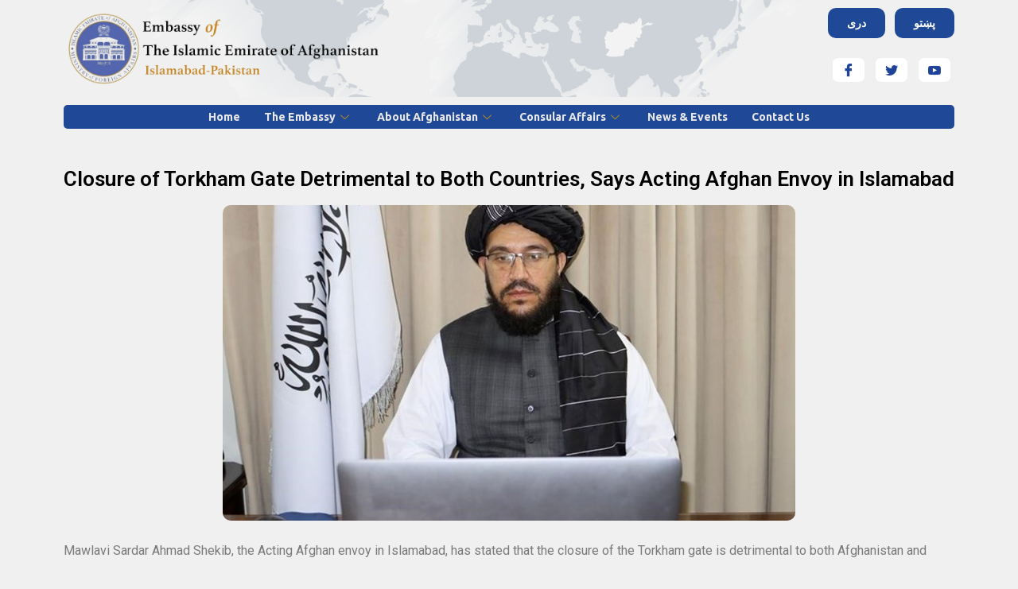

--- FILE ---
content_type: text/html; charset=UTF-8
request_url: https://islamabad.mfa.gov.af/closure-of-torkham-gate-detrimental-to-both-countries-says-acting-afghan-envoy-in-islamabad/
body_size: 26058
content:
<!DOCTYPE html>
<html lang="en-US">
<head>
	<meta charset="UTF-8">
	<meta name="viewport" content="width=device-width, initial-scale=1.0, viewport-fit=cover" />		<meta name='robots' content='index, follow, max-image-preview:large, max-snippet:-1, max-video-preview:-1' />

	<!-- This site is optimized with the Yoast SEO plugin v21.6 - https://yoast.com/wordpress/plugins/seo/ -->
	<title>Closure of Torkham Gate Detrimental to Both Countries, Says Acting Afghan Envoy in Islamabad - Afghanistan Embassy in Islamabad</title>
	<link rel="canonical" href="https://islamabad.mfa.gov.af/closure-of-torkham-gate-detrimental-to-both-countries-says-acting-afghan-envoy-in-islamabad/" />
	<meta property="og:locale" content="en_US" />
	<meta property="og:type" content="article" />
	<meta property="og:title" content="Closure of Torkham Gate Detrimental to Both Countries, Says Acting Afghan Envoy in Islamabad - Afghanistan Embassy in Islamabad" />
	<meta property="og:description" content="Mawlavi Sardar Ahmad Shekib, the Acting Afghan envoy in Islamabad, has stated that the closure of the Torkham gate is detrimental to both Afghanistan and Pakistan. He urged the Pakistani government to reopen it as soon as possible. According to a statement released by the Afghan Embassy in Islamabad, Shekib raised this issue during a [&hellip;]" />
	<meta property="og:url" content="https://islamabad.mfa.gov.af/closure-of-torkham-gate-detrimental-to-both-countries-says-acting-afghan-envoy-in-islamabad/" />
	<meta property="og:site_name" content="Afghanistan Embassy in Islamabad" />
	<meta property="article:published_time" content="2023-09-10T07:12:52+00:00" />
	<meta property="article:modified_time" content="2023-09-10T10:17:25+00:00" />
	<meta property="og:image" content="https://islamabad.mfa.gov.af/wp-content/uploads/2023/09/-ویژه-پاکستان-برای-افغانستان،-خواستار-باز-شدن-گذرگاه-تورخم-شده-است-720x470-1-e1694329664694.png" />
	<meta property="og:image:width" content="720" />
	<meta property="og:image:height" content="397" />
	<meta property="og:image:type" content="image/png" />
	<meta name="author" content="islamabad_embassy_admin" />
	<meta name="twitter:card" content="summary_large_image" />
	<meta name="twitter:label1" content="Written by" />
	<meta name="twitter:data1" content="islamabad_embassy_admin" />
	<meta name="twitter:label2" content="Est. reading time" />
	<meta name="twitter:data2" content="1 minute" />
	<script type="application/ld+json" class="yoast-schema-graph">{"@context":"https://schema.org","@graph":[{"@type":"Article","@id":"https://islamabad.mfa.gov.af/closure-of-torkham-gate-detrimental-to-both-countries-says-acting-afghan-envoy-in-islamabad/#article","isPartOf":{"@id":"https://islamabad.mfa.gov.af/closure-of-torkham-gate-detrimental-to-both-countries-says-acting-afghan-envoy-in-islamabad/"},"author":{"name":"islamabad_embassy_admin","@id":"https://islamabad.mfa.gov.af/#/schema/person/2ebfb136d9835b82910c96b6855a72bc"},"headline":"Closure of Torkham Gate Detrimental to Both Countries, Says Acting Afghan Envoy in Islamabad","datePublished":"2023-09-10T07:12:52+00:00","dateModified":"2023-09-10T10:17:25+00:00","mainEntityOfPage":{"@id":"https://islamabad.mfa.gov.af/closure-of-torkham-gate-detrimental-to-both-countries-says-acting-afghan-envoy-in-islamabad/"},"wordCount":137,"publisher":{"@id":"https://islamabad.mfa.gov.af/#organization"},"image":{"@id":"https://islamabad.mfa.gov.af/closure-of-torkham-gate-detrimental-to-both-countries-says-acting-afghan-envoy-in-islamabad/#primaryimage"},"thumbnailUrl":"https://islamabad.mfa.gov.af/wp-content/uploads/2023/09/-ویژه-پاکستان-برای-افغانستان،-خواستار-باز-شدن-گذرگاه-تورخم-شده-است-720x470-1-e1694329664694.png","articleSection":["News"],"inLanguage":"en-US"},{"@type":"WebPage","@id":"https://islamabad.mfa.gov.af/closure-of-torkham-gate-detrimental-to-both-countries-says-acting-afghan-envoy-in-islamabad/","url":"https://islamabad.mfa.gov.af/closure-of-torkham-gate-detrimental-to-both-countries-says-acting-afghan-envoy-in-islamabad/","name":"Closure of Torkham Gate Detrimental to Both Countries, Says Acting Afghan Envoy in Islamabad - Afghanistan Embassy in Islamabad","isPartOf":{"@id":"https://islamabad.mfa.gov.af/#website"},"primaryImageOfPage":{"@id":"https://islamabad.mfa.gov.af/closure-of-torkham-gate-detrimental-to-both-countries-says-acting-afghan-envoy-in-islamabad/#primaryimage"},"image":{"@id":"https://islamabad.mfa.gov.af/closure-of-torkham-gate-detrimental-to-both-countries-says-acting-afghan-envoy-in-islamabad/#primaryimage"},"thumbnailUrl":"https://islamabad.mfa.gov.af/wp-content/uploads/2023/09/-ویژه-پاکستان-برای-افغانستان،-خواستار-باز-شدن-گذرگاه-تورخم-شده-است-720x470-1-e1694329664694.png","datePublished":"2023-09-10T07:12:52+00:00","dateModified":"2023-09-10T10:17:25+00:00","breadcrumb":{"@id":"https://islamabad.mfa.gov.af/closure-of-torkham-gate-detrimental-to-both-countries-says-acting-afghan-envoy-in-islamabad/#breadcrumb"},"inLanguage":"en-US","potentialAction":[{"@type":"ReadAction","target":["https://islamabad.mfa.gov.af/closure-of-torkham-gate-detrimental-to-both-countries-says-acting-afghan-envoy-in-islamabad/"]}]},{"@type":"ImageObject","inLanguage":"en-US","@id":"https://islamabad.mfa.gov.af/closure-of-torkham-gate-detrimental-to-both-countries-says-acting-afghan-envoy-in-islamabad/#primaryimage","url":"https://islamabad.mfa.gov.af/wp-content/uploads/2023/09/-ویژه-پاکستان-برای-افغانستان،-خواستار-باز-شدن-گذرگاه-تورخم-شده-است-720x470-1-e1694329664694.png","contentUrl":"https://islamabad.mfa.gov.af/wp-content/uploads/2023/09/-ویژه-پاکستان-برای-افغانستان،-خواستار-باز-شدن-گذرگاه-تورخم-شده-است-720x470-1-e1694329664694.png","width":720,"height":397},{"@type":"BreadcrumbList","@id":"https://islamabad.mfa.gov.af/closure-of-torkham-gate-detrimental-to-both-countries-says-acting-afghan-envoy-in-islamabad/#breadcrumb","itemListElement":[{"@type":"ListItem","position":1,"name":"Home","item":"https://islamabad.mfa.gov.af/"},{"@type":"ListItem","position":2,"name":"Closure of Torkham Gate Detrimental to Both Countries, Says Acting Afghan Envoy in Islamabad"}]},{"@type":"WebSite","@id":"https://islamabad.mfa.gov.af/#website","url":"https://islamabad.mfa.gov.af/","name":"Afghanistan Embassy in Islamabad","description":"","publisher":{"@id":"https://islamabad.mfa.gov.af/#organization"},"potentialAction":[{"@type":"SearchAction","target":{"@type":"EntryPoint","urlTemplate":"https://islamabad.mfa.gov.af/?s={search_term_string}"},"query-input":"required name=search_term_string"}],"inLanguage":"en-US"},{"@type":"Organization","@id":"https://islamabad.mfa.gov.af/#organization","name":"Afghanistan Embassy in Islamabad","url":"https://islamabad.mfa.gov.af/","logo":{"@type":"ImageObject","inLanguage":"en-US","@id":"https://islamabad.mfa.gov.af/#/schema/logo/image/","url":"https://islamabad.mfa.gov.af/wp-content/uploads/2023/08/cropped-logo-app.png","contentUrl":"https://islamabad.mfa.gov.af/wp-content/uploads/2023/08/cropped-logo-app.png","width":512,"height":512,"caption":"Afghanistan Embassy in Islamabad"},"image":{"@id":"https://islamabad.mfa.gov.af/#/schema/logo/image/"}},{"@type":"Person","@id":"https://islamabad.mfa.gov.af/#/schema/person/2ebfb136d9835b82910c96b6855a72bc","name":"islamabad_embassy_admin","image":{"@type":"ImageObject","inLanguage":"en-US","@id":"https://islamabad.mfa.gov.af/#/schema/person/image/","url":"https://secure.gravatar.com/avatar/f4f55a312aabf3cdf1c854d2012c1231?s=96&d=mm&r=g","contentUrl":"https://secure.gravatar.com/avatar/f4f55a312aabf3cdf1c854d2012c1231?s=96&d=mm&r=g","caption":"islamabad_embassy_admin"},"sameAs":["https://islamabad.mfa.gov.af"],"url":"https://islamabad.mfa.gov.af/author/islamabad_embassy_admin/"}]}</script>
	<!-- / Yoast SEO plugin. -->


<link rel='dns-prefetch' href='//fonts.googleapis.com' />
<link rel="alternate" type="application/rss+xml" title="Afghanistan Embassy in Islamabad &raquo; Feed" href="https://islamabad.mfa.gov.af/feed/" />
<link rel="alternate" type="application/rss+xml" title="Afghanistan Embassy in Islamabad &raquo; Comments Feed" href="https://islamabad.mfa.gov.af/comments/feed/" />
<script type="text/javascript">
/* <![CDATA[ */
window._wpemojiSettings = {"baseUrl":"https:\/\/s.w.org\/images\/core\/emoji\/14.0.0\/72x72\/","ext":".png","svgUrl":"https:\/\/s.w.org\/images\/core\/emoji\/14.0.0\/svg\/","svgExt":".svg","source":{"concatemoji":"https:\/\/islamabad.mfa.gov.af\/wp-includes\/js\/wp-emoji-release.min.js?ver=6.4.2"}};
/*! This file is auto-generated */
!function(i,n){var o,s,e;function c(e){try{var t={supportTests:e,timestamp:(new Date).valueOf()};sessionStorage.setItem(o,JSON.stringify(t))}catch(e){}}function p(e,t,n){e.clearRect(0,0,e.canvas.width,e.canvas.height),e.fillText(t,0,0);var t=new Uint32Array(e.getImageData(0,0,e.canvas.width,e.canvas.height).data),r=(e.clearRect(0,0,e.canvas.width,e.canvas.height),e.fillText(n,0,0),new Uint32Array(e.getImageData(0,0,e.canvas.width,e.canvas.height).data));return t.every(function(e,t){return e===r[t]})}function u(e,t,n){switch(t){case"flag":return n(e,"\ud83c\udff3\ufe0f\u200d\u26a7\ufe0f","\ud83c\udff3\ufe0f\u200b\u26a7\ufe0f")?!1:!n(e,"\ud83c\uddfa\ud83c\uddf3","\ud83c\uddfa\u200b\ud83c\uddf3")&&!n(e,"\ud83c\udff4\udb40\udc67\udb40\udc62\udb40\udc65\udb40\udc6e\udb40\udc67\udb40\udc7f","\ud83c\udff4\u200b\udb40\udc67\u200b\udb40\udc62\u200b\udb40\udc65\u200b\udb40\udc6e\u200b\udb40\udc67\u200b\udb40\udc7f");case"emoji":return!n(e,"\ud83e\udef1\ud83c\udffb\u200d\ud83e\udef2\ud83c\udfff","\ud83e\udef1\ud83c\udffb\u200b\ud83e\udef2\ud83c\udfff")}return!1}function f(e,t,n){var r="undefined"!=typeof WorkerGlobalScope&&self instanceof WorkerGlobalScope?new OffscreenCanvas(300,150):i.createElement("canvas"),a=r.getContext("2d",{willReadFrequently:!0}),o=(a.textBaseline="top",a.font="600 32px Arial",{});return e.forEach(function(e){o[e]=t(a,e,n)}),o}function t(e){var t=i.createElement("script");t.src=e,t.defer=!0,i.head.appendChild(t)}"undefined"!=typeof Promise&&(o="wpEmojiSettingsSupports",s=["flag","emoji"],n.supports={everything:!0,everythingExceptFlag:!0},e=new Promise(function(e){i.addEventListener("DOMContentLoaded",e,{once:!0})}),new Promise(function(t){var n=function(){try{var e=JSON.parse(sessionStorage.getItem(o));if("object"==typeof e&&"number"==typeof e.timestamp&&(new Date).valueOf()<e.timestamp+604800&&"object"==typeof e.supportTests)return e.supportTests}catch(e){}return null}();if(!n){if("undefined"!=typeof Worker&&"undefined"!=typeof OffscreenCanvas&&"undefined"!=typeof URL&&URL.createObjectURL&&"undefined"!=typeof Blob)try{var e="postMessage("+f.toString()+"("+[JSON.stringify(s),u.toString(),p.toString()].join(",")+"));",r=new Blob([e],{type:"text/javascript"}),a=new Worker(URL.createObjectURL(r),{name:"wpTestEmojiSupports"});return void(a.onmessage=function(e){c(n=e.data),a.terminate(),t(n)})}catch(e){}c(n=f(s,u,p))}t(n)}).then(function(e){for(var t in e)n.supports[t]=e[t],n.supports.everything=n.supports.everything&&n.supports[t],"flag"!==t&&(n.supports.everythingExceptFlag=n.supports.everythingExceptFlag&&n.supports[t]);n.supports.everythingExceptFlag=n.supports.everythingExceptFlag&&!n.supports.flag,n.DOMReady=!1,n.readyCallback=function(){n.DOMReady=!0}}).then(function(){return e}).then(function(){var e;n.supports.everything||(n.readyCallback(),(e=n.source||{}).concatemoji?t(e.concatemoji):e.wpemoji&&e.twemoji&&(t(e.twemoji),t(e.wpemoji)))}))}((window,document),window._wpemojiSettings);
/* ]]> */
</script>
<link rel='stylesheet' id='premium-addons-css' href='https://islamabad.mfa.gov.af/wp-content/plugins/premium-addons-for-elementor/assets/frontend/min-css/premium-addons.min.css?ver=4.10.15' type='text/css' media='all' />
<link rel='stylesheet' id='premium-pro-css' href='https://islamabad.mfa.gov.af/wp-content/plugins/premium-addons-pro/assets/frontend/min-css/premium-addons.min.css?ver=2.9.9' type='text/css' media='all' />
<style id='wp-emoji-styles-inline-css' type='text/css'>

	img.wp-smiley, img.emoji {
		display: inline !important;
		border: none !important;
		box-shadow: none !important;
		height: 1em !important;
		width: 1em !important;
		margin: 0 0.07em !important;
		vertical-align: -0.1em !important;
		background: none !important;
		padding: 0 !important;
	}
</style>
<link rel='stylesheet' id='wp-block-library-css' href='https://islamabad.mfa.gov.af/wp-includes/css/dist/block-library/style.min.css?ver=6.4.2' type='text/css' media='all' />
<style id='classic-theme-styles-inline-css' type='text/css'>
/*! This file is auto-generated */
.wp-block-button__link{color:#fff;background-color:#32373c;border-radius:9999px;box-shadow:none;text-decoration:none;padding:calc(.667em + 2px) calc(1.333em + 2px);font-size:1.125em}.wp-block-file__button{background:#32373c;color:#fff;text-decoration:none}
</style>
<style id='global-styles-inline-css' type='text/css'>
body{--wp--preset--color--black: #000000;--wp--preset--color--cyan-bluish-gray: #abb8c3;--wp--preset--color--white: #ffffff;--wp--preset--color--pale-pink: #f78da7;--wp--preset--color--vivid-red: #cf2e2e;--wp--preset--color--luminous-vivid-orange: #ff6900;--wp--preset--color--luminous-vivid-amber: #fcb900;--wp--preset--color--light-green-cyan: #7bdcb5;--wp--preset--color--vivid-green-cyan: #00d084;--wp--preset--color--pale-cyan-blue: #8ed1fc;--wp--preset--color--vivid-cyan-blue: #0693e3;--wp--preset--color--vivid-purple: #9b51e0;--wp--preset--color--vce-acc: #cf4d35;--wp--preset--color--vce-meta: #9b9b9b;--wp--preset--color--vce-txt: #444444;--wp--preset--color--vce-bg: #ffffff;--wp--preset--color--vce-cat-0: ;--wp--preset--gradient--vivid-cyan-blue-to-vivid-purple: linear-gradient(135deg,rgba(6,147,227,1) 0%,rgb(155,81,224) 100%);--wp--preset--gradient--light-green-cyan-to-vivid-green-cyan: linear-gradient(135deg,rgb(122,220,180) 0%,rgb(0,208,130) 100%);--wp--preset--gradient--luminous-vivid-amber-to-luminous-vivid-orange: linear-gradient(135deg,rgba(252,185,0,1) 0%,rgba(255,105,0,1) 100%);--wp--preset--gradient--luminous-vivid-orange-to-vivid-red: linear-gradient(135deg,rgba(255,105,0,1) 0%,rgb(207,46,46) 100%);--wp--preset--gradient--very-light-gray-to-cyan-bluish-gray: linear-gradient(135deg,rgb(238,238,238) 0%,rgb(169,184,195) 100%);--wp--preset--gradient--cool-to-warm-spectrum: linear-gradient(135deg,rgb(74,234,220) 0%,rgb(151,120,209) 20%,rgb(207,42,186) 40%,rgb(238,44,130) 60%,rgb(251,105,98) 80%,rgb(254,248,76) 100%);--wp--preset--gradient--blush-light-purple: linear-gradient(135deg,rgb(255,206,236) 0%,rgb(152,150,240) 100%);--wp--preset--gradient--blush-bordeaux: linear-gradient(135deg,rgb(254,205,165) 0%,rgb(254,45,45) 50%,rgb(107,0,62) 100%);--wp--preset--gradient--luminous-dusk: linear-gradient(135deg,rgb(255,203,112) 0%,rgb(199,81,192) 50%,rgb(65,88,208) 100%);--wp--preset--gradient--pale-ocean: linear-gradient(135deg,rgb(255,245,203) 0%,rgb(182,227,212) 50%,rgb(51,167,181) 100%);--wp--preset--gradient--electric-grass: linear-gradient(135deg,rgb(202,248,128) 0%,rgb(113,206,126) 100%);--wp--preset--gradient--midnight: linear-gradient(135deg,rgb(2,3,129) 0%,rgb(40,116,252) 100%);--wp--preset--font-size--small: 13px;--wp--preset--font-size--medium: 20px;--wp--preset--font-size--large: 21px;--wp--preset--font-size--x-large: 42px;--wp--preset--font-size--normal: 16px;--wp--preset--font-size--huge: 28px;--wp--preset--spacing--20: 0.44rem;--wp--preset--spacing--30: 0.67rem;--wp--preset--spacing--40: 1rem;--wp--preset--spacing--50: 1.5rem;--wp--preset--spacing--60: 2.25rem;--wp--preset--spacing--70: 3.38rem;--wp--preset--spacing--80: 5.06rem;--wp--preset--shadow--natural: 6px 6px 9px rgba(0, 0, 0, 0.2);--wp--preset--shadow--deep: 12px 12px 50px rgba(0, 0, 0, 0.4);--wp--preset--shadow--sharp: 6px 6px 0px rgba(0, 0, 0, 0.2);--wp--preset--shadow--outlined: 6px 6px 0px -3px rgba(255, 255, 255, 1), 6px 6px rgba(0, 0, 0, 1);--wp--preset--shadow--crisp: 6px 6px 0px rgba(0, 0, 0, 1);}:where(.is-layout-flex){gap: 0.5em;}:where(.is-layout-grid){gap: 0.5em;}body .is-layout-flow > .alignleft{float: left;margin-inline-start: 0;margin-inline-end: 2em;}body .is-layout-flow > .alignright{float: right;margin-inline-start: 2em;margin-inline-end: 0;}body .is-layout-flow > .aligncenter{margin-left: auto !important;margin-right: auto !important;}body .is-layout-constrained > .alignleft{float: left;margin-inline-start: 0;margin-inline-end: 2em;}body .is-layout-constrained > .alignright{float: right;margin-inline-start: 2em;margin-inline-end: 0;}body .is-layout-constrained > .aligncenter{margin-left: auto !important;margin-right: auto !important;}body .is-layout-constrained > :where(:not(.alignleft):not(.alignright):not(.alignfull)){max-width: var(--wp--style--global--content-size);margin-left: auto !important;margin-right: auto !important;}body .is-layout-constrained > .alignwide{max-width: var(--wp--style--global--wide-size);}body .is-layout-flex{display: flex;}body .is-layout-flex{flex-wrap: wrap;align-items: center;}body .is-layout-flex > *{margin: 0;}body .is-layout-grid{display: grid;}body .is-layout-grid > *{margin: 0;}:where(.wp-block-columns.is-layout-flex){gap: 2em;}:where(.wp-block-columns.is-layout-grid){gap: 2em;}:where(.wp-block-post-template.is-layout-flex){gap: 1.25em;}:where(.wp-block-post-template.is-layout-grid){gap: 1.25em;}.has-black-color{color: var(--wp--preset--color--black) !important;}.has-cyan-bluish-gray-color{color: var(--wp--preset--color--cyan-bluish-gray) !important;}.has-white-color{color: var(--wp--preset--color--white) !important;}.has-pale-pink-color{color: var(--wp--preset--color--pale-pink) !important;}.has-vivid-red-color{color: var(--wp--preset--color--vivid-red) !important;}.has-luminous-vivid-orange-color{color: var(--wp--preset--color--luminous-vivid-orange) !important;}.has-luminous-vivid-amber-color{color: var(--wp--preset--color--luminous-vivid-amber) !important;}.has-light-green-cyan-color{color: var(--wp--preset--color--light-green-cyan) !important;}.has-vivid-green-cyan-color{color: var(--wp--preset--color--vivid-green-cyan) !important;}.has-pale-cyan-blue-color{color: var(--wp--preset--color--pale-cyan-blue) !important;}.has-vivid-cyan-blue-color{color: var(--wp--preset--color--vivid-cyan-blue) !important;}.has-vivid-purple-color{color: var(--wp--preset--color--vivid-purple) !important;}.has-black-background-color{background-color: var(--wp--preset--color--black) !important;}.has-cyan-bluish-gray-background-color{background-color: var(--wp--preset--color--cyan-bluish-gray) !important;}.has-white-background-color{background-color: var(--wp--preset--color--white) !important;}.has-pale-pink-background-color{background-color: var(--wp--preset--color--pale-pink) !important;}.has-vivid-red-background-color{background-color: var(--wp--preset--color--vivid-red) !important;}.has-luminous-vivid-orange-background-color{background-color: var(--wp--preset--color--luminous-vivid-orange) !important;}.has-luminous-vivid-amber-background-color{background-color: var(--wp--preset--color--luminous-vivid-amber) !important;}.has-light-green-cyan-background-color{background-color: var(--wp--preset--color--light-green-cyan) !important;}.has-vivid-green-cyan-background-color{background-color: var(--wp--preset--color--vivid-green-cyan) !important;}.has-pale-cyan-blue-background-color{background-color: var(--wp--preset--color--pale-cyan-blue) !important;}.has-vivid-cyan-blue-background-color{background-color: var(--wp--preset--color--vivid-cyan-blue) !important;}.has-vivid-purple-background-color{background-color: var(--wp--preset--color--vivid-purple) !important;}.has-black-border-color{border-color: var(--wp--preset--color--black) !important;}.has-cyan-bluish-gray-border-color{border-color: var(--wp--preset--color--cyan-bluish-gray) !important;}.has-white-border-color{border-color: var(--wp--preset--color--white) !important;}.has-pale-pink-border-color{border-color: var(--wp--preset--color--pale-pink) !important;}.has-vivid-red-border-color{border-color: var(--wp--preset--color--vivid-red) !important;}.has-luminous-vivid-orange-border-color{border-color: var(--wp--preset--color--luminous-vivid-orange) !important;}.has-luminous-vivid-amber-border-color{border-color: var(--wp--preset--color--luminous-vivid-amber) !important;}.has-light-green-cyan-border-color{border-color: var(--wp--preset--color--light-green-cyan) !important;}.has-vivid-green-cyan-border-color{border-color: var(--wp--preset--color--vivid-green-cyan) !important;}.has-pale-cyan-blue-border-color{border-color: var(--wp--preset--color--pale-cyan-blue) !important;}.has-vivid-cyan-blue-border-color{border-color: var(--wp--preset--color--vivid-cyan-blue) !important;}.has-vivid-purple-border-color{border-color: var(--wp--preset--color--vivid-purple) !important;}.has-vivid-cyan-blue-to-vivid-purple-gradient-background{background: var(--wp--preset--gradient--vivid-cyan-blue-to-vivid-purple) !important;}.has-light-green-cyan-to-vivid-green-cyan-gradient-background{background: var(--wp--preset--gradient--light-green-cyan-to-vivid-green-cyan) !important;}.has-luminous-vivid-amber-to-luminous-vivid-orange-gradient-background{background: var(--wp--preset--gradient--luminous-vivid-amber-to-luminous-vivid-orange) !important;}.has-luminous-vivid-orange-to-vivid-red-gradient-background{background: var(--wp--preset--gradient--luminous-vivid-orange-to-vivid-red) !important;}.has-very-light-gray-to-cyan-bluish-gray-gradient-background{background: var(--wp--preset--gradient--very-light-gray-to-cyan-bluish-gray) !important;}.has-cool-to-warm-spectrum-gradient-background{background: var(--wp--preset--gradient--cool-to-warm-spectrum) !important;}.has-blush-light-purple-gradient-background{background: var(--wp--preset--gradient--blush-light-purple) !important;}.has-blush-bordeaux-gradient-background{background: var(--wp--preset--gradient--blush-bordeaux) !important;}.has-luminous-dusk-gradient-background{background: var(--wp--preset--gradient--luminous-dusk) !important;}.has-pale-ocean-gradient-background{background: var(--wp--preset--gradient--pale-ocean) !important;}.has-electric-grass-gradient-background{background: var(--wp--preset--gradient--electric-grass) !important;}.has-midnight-gradient-background{background: var(--wp--preset--gradient--midnight) !important;}.has-small-font-size{font-size: var(--wp--preset--font-size--small) !important;}.has-medium-font-size{font-size: var(--wp--preset--font-size--medium) !important;}.has-large-font-size{font-size: var(--wp--preset--font-size--large) !important;}.has-x-large-font-size{font-size: var(--wp--preset--font-size--x-large) !important;}
.wp-block-navigation a:where(:not(.wp-element-button)){color: inherit;}
:where(.wp-block-post-template.is-layout-flex){gap: 1.25em;}:where(.wp-block-post-template.is-layout-grid){gap: 1.25em;}
:where(.wp-block-columns.is-layout-flex){gap: 2em;}:where(.wp-block-columns.is-layout-grid){gap: 2em;}
.wp-block-pullquote{font-size: 1.5em;line-height: 1.6;}
</style>
<link rel='stylesheet' id='redux-extendify-styles-css' href='https://islamabad.mfa.gov.af/wp-content/plugins/redux-framework/redux-core/assets/css/extendify-utilities.css?ver=4.4.10' type='text/css' media='all' />
<link rel='stylesheet' id='vce-fonts-css' href='https://fonts.googleapis.com/css?family=Open+Sans%3A400%7CRoboto+Slab%3A400&#038;subset=latin%2Clatin-ext&#038;ver=2.9.9' type='text/css' media='all' />
<link rel='stylesheet' id='vce-style-css' href='https://islamabad.mfa.gov.af/wp-content/themes/voice/assets/css/min.css?ver=2.9.9' type='text/css' media='all' />
<style id='vce-style-inline-css' type='text/css'>
body, button, input, select, textarea {font-size: 1.6rem;}.vce-single .entry-headline p{font-size: 2.2rem;}.main-navigation a{font-size: 1.6rem;}.sidebar .widget-title{font-size: 1.8rem;}.sidebar .widget, .vce-lay-c .entry-content, .vce-lay-h .entry-content {font-size: 1.4rem;}.vce-featured-link-article{font-size: 5.2rem;}.vce-featured-grid-big.vce-featured-grid .vce-featured-link-article{font-size: 3.4rem;}.vce-featured-grid .vce-featured-link-article{font-size: 2.2rem;}h1 { font-size: 4.5rem; }h2 { font-size: 4.0rem; }h3 { font-size: 3.5rem; }h4 { font-size: 2.5rem; }h5 { font-size: 2.0rem; }h6 { font-size: 1.8rem; }.comment-reply-title, .main-box-title{font-size: 2.2rem;}h1.entry-title{font-size: 4.5rem;}.vce-lay-a .entry-title a{font-size: 3.4rem;}.vce-lay-b .entry-title{font-size: 2.4rem;}.vce-lay-c .entry-title, .vce-sid-none .vce-lay-c .entry-title{font-size: 2.2rem;}.vce-lay-d .entry-title{font-size: 1.5rem;}.vce-lay-e .entry-title{font-size: 1.4rem;}.vce-lay-f .entry-title{font-size: 1.4rem;}.vce-lay-g .entry-title a, .vce-lay-g .entry-title a:hover{font-size: 3.0rem;}.vce-lay-h .entry-title{font-size: 2.4rem;}.entry-meta div,.entry-meta div a,.vce-lay-g .meta-item,.vce-lay-c .meta-item{font-size: 1.4rem;}.vce-lay-d .meta-category a,.vce-lay-d .entry-meta div,.vce-lay-d .entry-meta div a,.vce-lay-e .entry-meta div,.vce-lay-e .entry-meta div a,.vce-lay-e .fn,.vce-lay-e .meta-item{font-size: 1.3rem;}body {background-color:#f0f0f0;}body,.mks_author_widget h3,.site-description,.meta-category a,textarea {font-family: 'Open Sans';font-weight: 400;}h1,h2,h3,h4,h5,h6,blockquote,.vce-post-link,.site-title,.site-title a,.main-box-title,.comment-reply-title,.entry-title a,.vce-single .entry-headline p,.vce-prev-next-link,.author-title,.mks_pullquote,.widget_rss ul li .rsswidget,#bbpress-forums .bbp-forum-title,#bbpress-forums .bbp-topic-permalink {font-family: 'Roboto Slab';font-weight: 400;}.main-navigation a,.sidr a{font-family: 'Roboto Slab';font-weight: 400;}.vce-single .entry-content,.vce-single .entry-headline,.vce-single .entry-footer,.vce-share-bar {width: 600px;}.vce-lay-a .lay-a-content{width: 600px;max-width: 600px;}.vce-page .entry-content,.vce-page .entry-title-page {width: 600px;}.vce-sid-none .vce-single .entry-content,.vce-sid-none .vce-single .entry-headline,.vce-sid-none .vce-single .entry-footer {width: 600px;}.vce-sid-none .vce-page .entry-content,.vce-sid-none .vce-page .entry-title-page,.error404 .entry-content {width: 600px;max-width: 600px;}body, button, input, select, textarea{color: #444444;}h1,h2,h3,h4,h5,h6,.entry-title a,.prev-next-nav a,#bbpress-forums .bbp-forum-title, #bbpress-forums .bbp-topic-permalink,.woocommerce ul.products li.product .price .amount{color: #232323;}a,.entry-title a:hover,.vce-prev-next-link:hover,.vce-author-links a:hover,.required,.error404 h4,.prev-next-nav a:hover,#bbpress-forums .bbp-forum-title:hover, #bbpress-forums .bbp-topic-permalink:hover,.woocommerce ul.products li.product h3:hover,.woocommerce ul.products li.product h3:hover mark,.main-box-title a:hover{color: #cf4d35;}.vce-square,.vce-main-content .mejs-controls .mejs-time-rail .mejs-time-current,button,input[type="button"],input[type="reset"],input[type="submit"],.vce-button,.pagination-wapper a,#vce-pagination .next.page-numbers,#vce-pagination .prev.page-numbers,#vce-pagination .page-numbers,#vce-pagination .page-numbers.current,.vce-link-pages a,#vce-pagination a,.vce-load-more a,.vce-slider-pagination .owl-nav > div,.vce-mega-menu-posts-wrap .owl-nav > div,.comment-reply-link:hover,.vce-featured-section a,.vce-lay-g .vce-featured-info .meta-category a,.vce-404-menu a,.vce-post.sticky .meta-image:before,#vce-pagination .page-numbers:hover,#bbpress-forums .bbp-pagination .current,#bbpress-forums .bbp-pagination a:hover,.woocommerce #respond input#submit,.woocommerce a.button,.woocommerce button.button,.woocommerce input.button,.woocommerce ul.products li.product .added_to_cart,.woocommerce #respond input#submit:hover,.woocommerce a.button:hover,.woocommerce button.button:hover,.woocommerce input.button:hover,.woocommerce ul.products li.product .added_to_cart:hover,.woocommerce #respond input#submit.alt,.woocommerce a.button.alt,.woocommerce button.button.alt,.woocommerce input.button.alt,.woocommerce #respond input#submit.alt:hover, .woocommerce a.button.alt:hover, .woocommerce button.button.alt:hover, .woocommerce input.button.alt:hover,.woocommerce span.onsale,.woocommerce .widget_price_filter .ui-slider .ui-slider-range,.woocommerce .widget_price_filter .ui-slider .ui-slider-handle,.comments-holder .navigation .page-numbers.current,.vce-lay-a .vce-read-more:hover,.vce-lay-c .vce-read-more:hover,body div.wpforms-container-full .wpforms-form input[type=submit], body div.wpforms-container-full .wpforms-form button[type=submit], body div.wpforms-container-full .wpforms-form .wpforms-page-button,body div.wpforms-container-full .wpforms-form input[type=submit]:hover, body div.wpforms-container-full .wpforms-form button[type=submit]:hover, body div.wpforms-container-full .wpforms-form .wpforms-page-button:hover {background-color: #cf4d35;}#vce-pagination .page-numbers,.comments-holder .navigation .page-numbers{background: transparent;color: #cf4d35;border: 1px solid #cf4d35;}.comments-holder .navigation .page-numbers:hover{background: #cf4d35;border: 1px solid #cf4d35;}.bbp-pagination-links a{background: transparent;color: #cf4d35;border: 1px solid #cf4d35 !important;}#vce-pagination .page-numbers.current,.bbp-pagination-links span.current,.comments-holder .navigation .page-numbers.current{border: 1px solid #cf4d35;}.widget_categories .cat-item:before,.widget_categories .cat-item .count{background: #cf4d35;}.comment-reply-link,.vce-lay-a .vce-read-more,.vce-lay-c .vce-read-more{border: 1px solid #cf4d35;}.entry-meta div,.entry-meta-count,.entry-meta div a,.comment-metadata a,.meta-category span,.meta-author-wrapped,.wp-caption .wp-caption-text,.widget_rss .rss-date,.sidebar cite,.site-footer cite,.sidebar .vce-post-list .entry-meta div,.sidebar .vce-post-list .entry-meta div a,.sidebar .vce-post-list .fn,.sidebar .vce-post-list .fn a,.site-footer .vce-post-list .entry-meta div,.site-footer .vce-post-list .entry-meta div a,.site-footer .vce-post-list .fn,.site-footer .vce-post-list .fn a,#bbpress-forums .bbp-topic-started-by,#bbpress-forums .bbp-topic-started-in,#bbpress-forums .bbp-forum-info .bbp-forum-content,#bbpress-forums p.bbp-topic-meta,span.bbp-admin-links a,.bbp-reply-post-date,#bbpress-forums li.bbp-header,#bbpress-forums li.bbp-footer,.woocommerce .woocommerce-result-count,.woocommerce .product_meta{color: #9b9b9b;}.main-box-title, .comment-reply-title, .main-box-head{background: #ffffff;color: #232323;}.main-box-title a{color: #232323;}.sidebar .widget .widget-title a{color: #232323;}.main-box,.comment-respond,.prev-next-nav{background: #f9f9f9;}.vce-post,ul.comment-list > li.comment,.main-box-single,.ie8 .vce-single,#disqus_thread,.vce-author-card,.vce-author-card .vce-content-outside,.mks-bredcrumbs-container,ul.comment-list > li.pingback{background: #ffffff;}.mks_tabs.horizontal .mks_tab_nav_item.active{border-bottom: 1px solid #ffffff;}.mks_tabs.horizontal .mks_tab_item,.mks_tabs.vertical .mks_tab_nav_item.active,.mks_tabs.horizontal .mks_tab_nav_item.active{background: #ffffff;}.mks_tabs.vertical .mks_tab_nav_item.active{border-right: 1px solid #ffffff;}#vce-pagination,.vce-slider-pagination .owl-controls,.vce-content-outside,.comments-holder .navigation{background: #f3f3f3;}.sidebar .widget-title{background: #ffffff;color: #232323;}.sidebar .widget{background: #f9f9f9;}.sidebar .widget,.sidebar .widget li a,.sidebar .mks_author_widget h3 a,.sidebar .mks_author_widget h3,.sidebar .vce-search-form .vce-search-input,.sidebar .vce-search-form .vce-search-input:focus{color: #444444;}.sidebar .widget li a:hover,.sidebar .widget a,.widget_nav_menu li.menu-item-has-children:hover:after,.widget_pages li.page_item_has_children:hover:after{color: #cf4d35;}.sidebar .tagcloud a {border: 1px solid #cf4d35;}.sidebar .mks_author_link,.sidebar .tagcloud a:hover,.sidebar .mks_themeforest_widget .more,.sidebar button,.sidebar input[type="button"],.sidebar input[type="reset"],.sidebar input[type="submit"],.sidebar .vce-button,.sidebar .bbp_widget_login .button{background-color: #cf4d35;}.sidebar .mks_author_widget .mks_autor_link_wrap,.sidebar .mks_themeforest_widget .mks_read_more,.widget .meks-instagram-follow-link {background: #f3f3f3;}.sidebar #wp-calendar caption,.sidebar .recentcomments,.sidebar .post-date,.sidebar #wp-calendar tbody{color: rgba(68,68,68,0.7);}.site-footer{background: #373941;}.site-footer .widget-title{color: #ffffff;}.site-footer,.site-footer .widget,.site-footer .widget li a,.site-footer .mks_author_widget h3 a,.site-footer .mks_author_widget h3,.site-footer .vce-search-form .vce-search-input,.site-footer .vce-search-form .vce-search-input:focus{color: #f9f9f9;}.site-footer .widget li a:hover,.site-footer .widget a,.site-info a{color: #cf4d35;}.site-footer .tagcloud a {border: 1px solid #cf4d35;}.site-footer .mks_author_link,.site-footer .mks_themeforest_widget .more,.site-footer button,.site-footer input[type="button"],.site-footer input[type="reset"],.site-footer input[type="submit"],.site-footer .vce-button,.site-footer .tagcloud a:hover{background-color: #cf4d35;}.site-footer #wp-calendar caption,.site-footer .recentcomments,.site-footer .post-date,.site-footer #wp-calendar tbody,.site-footer .site-info{color: rgba(249,249,249,0.7);}.top-header,.top-nav-menu li .sub-menu{background: #3a3a3a;}.top-header,.top-header a{color: #ffffff;}.top-header .vce-search-form .vce-search-input,.top-header .vce-search-input:focus,.top-header .vce-search-submit{color: #ffffff;}.top-header .vce-search-form .vce-search-input::-webkit-input-placeholder { color: #ffffff;}.top-header .vce-search-form .vce-search-input:-moz-placeholder { color: #ffffff;}.top-header .vce-search-form .vce-search-input::-moz-placeholder { color: #ffffff;}.top-header .vce-search-form .vce-search-input:-ms-input-placeholder { color: #ffffff;}.header-1-wrapper{height: 150px;padding-top: 15px;}.header-2-wrapper,.header-3-wrapper{height: 150px;}.header-2-wrapper .site-branding,.header-3-wrapper .site-branding{top: 15px;left: 0px;}.site-title a, .site-title a:hover{color: #232323;}.site-description{color: #aaaaaa;}.main-header{background-color: #ffffff;}.header-bottom-wrapper{background: #fcfcfc;}.vce-header-ads{margin: 30px 0;}.header-3-wrapper .nav-menu > li > a{padding: 65px 15px;}.header-sticky,.sidr{background: rgba(252,252,252,0.95);}.ie8 .header-sticky{background: #ffffff;}.main-navigation a,.nav-menu .vce-mega-menu > .sub-menu > li > a,.sidr li a,.vce-menu-parent{color: #4a4a4a;}.nav-menu > li:hover > a,.nav-menu > .current_page_item > a,.nav-menu > .current-menu-item > a,.nav-menu > .current-menu-ancestor > a,.main-navigation a.vce-item-selected,.main-navigation ul ul li:hover > a,.nav-menu ul .current-menu-item a,.nav-menu ul .current_page_item a,.vce-menu-parent:hover,.sidr li a:hover,.sidr li.sidr-class-current_page_item > a,.main-navigation li.current-menu-item.fa:before,.vce-responsive-nav{color: #cf4d35;}#sidr-id-vce_main_navigation_menu .soc-nav-menu li a:hover {color: #ffffff;}.nav-menu > li:hover > a,.nav-menu > .current_page_item > a,.nav-menu > .current-menu-item > a,.nav-menu > .current-menu-ancestor > a,.main-navigation a.vce-item-selected,.main-navigation ul ul,.header-sticky .nav-menu > .current_page_item:hover > a,.header-sticky .nav-menu > .current-menu-item:hover > a,.header-sticky .nav-menu > .current-menu-ancestor:hover > a,.header-sticky .main-navigation a.vce-item-selected:hover{background-color: #ffffff;}.search-header-wrap ul {border-top: 2px solid #cf4d35;}.vce-cart-icon a.vce-custom-cart span,.sidr-class-vce-custom-cart .sidr-class-vce-cart-count {background: #cf4d35;font-family: 'Open Sans';}.vce-border-top .main-box-title{border-top: 2px solid #cf4d35;}.tagcloud a:hover,.sidebar .widget .mks_author_link,.sidebar .widget.mks_themeforest_widget .more,.site-footer .widget .mks_author_link,.site-footer .widget.mks_themeforest_widget .more,.vce-lay-g .entry-meta div,.vce-lay-g .fn,.vce-lay-g .fn a{color: #FFF;}.vce-featured-header .vce-featured-header-background{opacity: 0.5}.vce-featured-grid .vce-featured-header-background,.vce-post-big .vce-post-img:after,.vce-post-slider .vce-post-img:after{opacity: 0.5}.vce-featured-grid .owl-item:hover .vce-grid-text .vce-featured-header-background,.vce-post-big li:hover .vce-post-img:after,.vce-post-slider li:hover .vce-post-img:after {opacity: 0.8}.vce-featured-grid.vce-featured-grid-big .vce-featured-header-background,.vce-post-big .vce-post-img:after,.vce-post-slider .vce-post-img:after{opacity: 0.5}.vce-featured-grid.vce-featured-grid-big .owl-item:hover .vce-grid-text .vce-featured-header-background,.vce-post-big li:hover .vce-post-img:after,.vce-post-slider li:hover .vce-post-img:after {opacity: 0.8}#back-top {background: #323232}.sidr input[type=text]{background: rgba(74,74,74,0.1);color: rgba(74,74,74,0.5);}.is-style-solid-color{background-color: #cf4d35;color: #ffffff;}.wp-block-image figcaption{color: #9b9b9b;}.wp-block-cover .wp-block-cover-image-text, .wp-block-cover .wp-block-cover-text, .wp-block-cover h2, .wp-block-cover-image .wp-block-cover-image-text, .wp-block-cover-image .wp-block-cover-text, .wp-block-cover-image h2,p.has-drop-cap:not(:focus)::first-letter,p.wp-block-subhead{font-family: 'Roboto Slab';font-weight: 400;}.wp-block-cover .wp-block-cover-image-text, .wp-block-cover .wp-block-cover-text, .wp-block-cover h2, .wp-block-cover-image .wp-block-cover-image-text, .wp-block-cover-image .wp-block-cover-text, .wp-block-cover-image h2{font-size: 2.5rem;}p.wp-block-subhead{font-size: 2.2rem;}.wp-block-button__link{background: #cf4d35}.wp-block-search .wp-block-search__button{color: #ffffff}.meta-image:hover a img,.vce-lay-h .img-wrap:hover .meta-image > img,.img-wrp:hover img,.vce-gallery-big:hover img,.vce-gallery .gallery-item:hover img,.wp-block-gallery .blocks-gallery-item:hover img,.vce_posts_widget .vce-post-big li:hover img,.vce-featured-grid .owl-item:hover img,.vce-post-img:hover img,.mega-menu-img:hover img{-webkit-transform: scale(1.1);-moz-transform: scale(1.1);-o-transform: scale(1.1);-ms-transform: scale(1.1);transform: scale(1.1);}.has-small-font-size{ font-size: 1.2rem;}.has-large-font-size{ font-size: 1.9rem;}.has-huge-font-size{ font-size: 2.3rem;}@media(min-width: 671px){.has-small-font-size{ font-size: 1.3rem;}.has-normal-font-size{ font-size: 1.6rem;}.has-large-font-size{ font-size: 2.1rem;}.has-huge-font-size{ font-size: 2.8rem;}}.has-vce-acc-background-color{ background-color: #cf4d35;}.has-vce-acc-color{ color: #cf4d35;}.has-vce-meta-background-color{ background-color: #9b9b9b;}.has-vce-meta-color{ color: #9b9b9b;}.has-vce-txt-background-color{ background-color: #444444;}.has-vce-txt-color{ color: #444444;}.has-vce-bg-background-color{ background-color: #ffffff;}.has-vce-bg-color{ color: #ffffff;}.has-vce-cat-0-background-color{ background-color: ;}.has-vce-cat-0-color{ color: ;}
</style>
<link rel='stylesheet' id='elementor-icons-css' href='https://islamabad.mfa.gov.af/wp-content/plugins/elementor/assets/lib/eicons/css/elementor-icons.min.css?ver=5.25.0' type='text/css' media='all' />
<link rel='stylesheet' id='elementor-frontend-css' href='https://islamabad.mfa.gov.af/wp-content/plugins/elementor/assets/css/frontend-lite.min.css?ver=3.18.2' type='text/css' media='all' />
<link rel='stylesheet' id='swiper-css' href='https://islamabad.mfa.gov.af/wp-content/plugins/elementor/assets/lib/swiper/v8/css/swiper.min.css?ver=8.4.5' type='text/css' media='all' />
<link rel='stylesheet' id='elementor-post-11-css' href='https://islamabad.mfa.gov.af/wp-content/uploads/elementor/css/post-11.css?ver=1758954513' type='text/css' media='all' />
<link rel='stylesheet' id='amelia-elementor-widget-font-css' href='https://islamabad.mfa.gov.af/wp-content/plugins/ameliabooking/public/css/frontend/elementor.css?ver=6.2.2' type='text/css' media='all' />
<link rel='stylesheet' id='elementor-pro-css' href='https://islamabad.mfa.gov.af/wp-content/plugins/elementor-pro/assets/css/frontend-lite.min.css?ver=3.18.1' type='text/css' media='all' />
<link rel='stylesheet' id='uael-frontend-css' href='https://islamabad.mfa.gov.af/wp-content/plugins/ultimate-elementor/assets/min-css/uael-frontend.min.css?ver=1.36.13' type='text/css' media='all' />
<link rel='stylesheet' id='wpforms-modern-full-css' href='https://islamabad.mfa.gov.af/wp-content/plugins/wpforms-lite/assets/css/frontend/modern/wpforms-full.min.css?ver=1.8.9.6' type='text/css' media='all' />
<link rel='stylesheet' id='namogo-icons-css' href='https://islamabad.mfa.gov.af/wp-content/plugins/elementor-extras/assets/lib/nicons/css/nicons.css?ver=2.2.51' type='text/css' media='all' />
<link rel='stylesheet' id='elementor-extras-frontend-css' href='https://islamabad.mfa.gov.af/wp-content/plugins/elementor-extras/assets/css/frontend.min.css?ver=2.2.51' type='text/css' media='all' />
<link rel='stylesheet' id='elementor-global-css' href='https://islamabad.mfa.gov.af/wp-content/uploads/elementor/css/global.css?ver=1758954651' type='text/css' media='all' />
<link rel='stylesheet' id='elementor-post-1054-css' href='https://islamabad.mfa.gov.af/wp-content/uploads/elementor/css/post-1054.css?ver=1758954651' type='text/css' media='all' />
<link rel='stylesheet' id='elementor-post-1059-css' href='https://islamabad.mfa.gov.af/wp-content/uploads/elementor/css/post-1059.css?ver=1758954651' type='text/css' media='all' />
<link rel='stylesheet' id='elementor-post-1616-css' href='https://islamabad.mfa.gov.af/wp-content/uploads/elementor/css/post-1616.css?ver=1758955950' type='text/css' media='all' />
<link rel='stylesheet' id='elementor-icons-ekiticons-css' href='https://islamabad.mfa.gov.af/wp-content/plugins/elementskit-lite/modules/elementskit-icon-pack/assets/css/ekiticons.css?ver=3.0.4' type='text/css' media='all' />
<link rel='stylesheet' id='ekit-widget-styles-css' href='https://islamabad.mfa.gov.af/wp-content/plugins/elementskit-lite/widgets/init/assets/css/widget-styles.css?ver=3.0.4' type='text/css' media='all' />
<link rel='stylesheet' id='ekit-responsive-css' href='https://islamabad.mfa.gov.af/wp-content/plugins/elementskit-lite/widgets/init/assets/css/responsive.css?ver=3.0.4' type='text/css' media='all' />
<link rel='stylesheet' id='google-fonts-1-css' href='https://fonts.googleapis.com/css?family=Roboto%3A100%2C100italic%2C200%2C200italic%2C300%2C300italic%2C400%2C400italic%2C500%2C500italic%2C600%2C600italic%2C700%2C700italic%2C800%2C800italic%2C900%2C900italic%7CRoboto+Slab%3A100%2C100italic%2C200%2C200italic%2C300%2C300italic%2C400%2C400italic%2C500%2C500italic%2C600%2C600italic%2C700%2C700italic%2C800%2C800italic%2C900%2C900italic%7CUbuntu%3A100%2C100italic%2C200%2C200italic%2C300%2C300italic%2C400%2C400italic%2C500%2C500italic%2C600%2C600italic%2C700%2C700italic%2C800%2C800italic%2C900%2C900italic&#038;display=swap&#038;ver=6.4.2' type='text/css' media='all' />
<link rel='stylesheet' id='elementor-icons-shared-0-css' href='https://islamabad.mfa.gov.af/wp-content/plugins/elementor/assets/lib/font-awesome/css/fontawesome.min.css?ver=5.15.3' type='text/css' media='all' />
<link rel='stylesheet' id='elementor-icons-fa-brands-css' href='https://islamabad.mfa.gov.af/wp-content/plugins/elementor/assets/lib/font-awesome/css/brands.min.css?ver=5.15.3' type='text/css' media='all' />
<link rel="preconnect" href="https://fonts.gstatic.com/" crossorigin><script type="text/javascript" src="https://islamabad.mfa.gov.af/wp-includes/js/jquery/jquery.min.js?ver=3.7.1" id="jquery-core-js"></script>
<script type="text/javascript" src="https://islamabad.mfa.gov.af/wp-includes/js/jquery/jquery-migrate.min.js?ver=3.4.1" id="jquery-migrate-js"></script>
<link rel="https://api.w.org/" href="https://islamabad.mfa.gov.af/wp-json/" /><link rel="alternate" type="application/json" href="https://islamabad.mfa.gov.af/wp-json/wp/v2/posts/867" /><link rel="EditURI" type="application/rsd+xml" title="RSD" href="https://islamabad.mfa.gov.af/xmlrpc.php?rsd" />
<meta name="generator" content="WordPress 6.4.2" />
<link rel='shortlink' href='https://islamabad.mfa.gov.af/?p=867' />
<link rel="alternate" type="application/json+oembed" href="https://islamabad.mfa.gov.af/wp-json/oembed/1.0/embed?url=https%3A%2F%2Fislamabad.mfa.gov.af%2Fclosure-of-torkham-gate-detrimental-to-both-countries-says-acting-afghan-envoy-in-islamabad%2F" />
<link rel="alternate" type="text/xml+oembed" href="https://islamabad.mfa.gov.af/wp-json/oembed/1.0/embed?url=https%3A%2F%2Fislamabad.mfa.gov.af%2Fclosure-of-torkham-gate-detrimental-to-both-countries-says-acting-afghan-envoy-in-islamabad%2F&#038;format=xml" />
<meta name="generator" content="Redux 4.4.10" />		<script>
			document.documentElement.className = document.documentElement.className.replace( 'no-js', 'js' );
		</script>
				<style>
			.no-js img.lazyload { display: none; }
			figure.wp-block-image img.lazyloading { min-width: 150px; }
							.lazyload, .lazyloading { opacity: 0; }
				.lazyloaded {
					opacity: 1;
					transition: opacity 400ms;
					transition-delay: 0ms;
				}
					</style>
		<meta name="generator" content="Elementor 3.18.2; features: e_dom_optimization, e_optimized_assets_loading, e_optimized_css_loading, additional_custom_breakpoints, block_editor_assets_optimize, e_image_loading_optimization; settings: css_print_method-external, google_font-enabled, font_display-swap">
<link rel="icon" href="https://islamabad.mfa.gov.af/wp-content/uploads/2023/08/cropped-logo-app-150x150.png" sizes="32x32" />
<link rel="icon" href="https://islamabad.mfa.gov.af/wp-content/uploads/2023/08/cropped-logo-app-300x300.png" sizes="192x192" />
<link rel="apple-touch-icon" href="https://islamabad.mfa.gov.af/wp-content/uploads/2023/08/cropped-logo-app-300x300.png" />
<meta name="msapplication-TileImage" content="https://islamabad.mfa.gov.af/wp-content/uploads/2023/08/cropped-logo-app-300x300.png" />
		<style type="text/css" id="wp-custom-css">
			a:hover{
	color: #AE8925 !important;
}

#amelia-container .m-phone-number-input__country-flag{
	background-color:#fff0;
	margin-left:12px;
}



/* min.css | https://islamabad.mfa.gov.af/wp-content/themes/voice/assets/css/min.css?ver=2.9.9 */

#vce-pagination .next.page-numbers, #vce-pagination .page-numbers, #vce-pagination .page-numbers.current, #vce-pagination .prev.page-numbers, #vce-pagination a, .bbp-pagination-links a, .bbp-pagination-links span.current, .mks_author_link, .mks_themeforest_widget .more, .pagination-wapper a, .sidebar .bbp_widget_login .button, .vce-404-menu a, .vce-button, .vce-link-pages a, .vce-load-more a, .vce-mega-menu-posts-wrap .owl-nav > div, .vce-slider-pagination .owl-nav > div, .woocommerce #respond input#submit, .woocommerce a.button, .woocommerce button.button, .woocommerce input.button, .woocommerce ul.products li.product .added_to_cart, .woocommerce-cart .wc-proceed-to-checkout a.checkout-button, body div.wpforms-container-full .wpforms-form .wpforms-page-button, body div.wpforms-container-full .wpforms-form button[type="submit"], body div.wpforms-container-full .wpforms-form input[type="submit"], button, input[type="submit"], input[type="button"], input[type="reset"] {
  /* min-width: 90px; */
  min-width: 50px;
}

		</style>
		<style id="wpforms-css-vars-root">
				:root {
					--wpforms-field-border-radius: 3px;
--wpforms-field-border-style: solid;
--wpforms-field-border-size: 1px;
--wpforms-field-background-color: #ffffff;
--wpforms-field-border-color: rgba( 0, 0, 0, 0.25 );
--wpforms-field-border-color-spare: rgba( 0, 0, 0, 0.25 );
--wpforms-field-text-color: rgba( 0, 0, 0, 0.7 );
--wpforms-field-menu-color: #ffffff;
--wpforms-label-color: rgba( 0, 0, 0, 0.85 );
--wpforms-label-sublabel-color: rgba( 0, 0, 0, 0.55 );
--wpforms-label-error-color: #d63637;
--wpforms-button-border-radius: 3px;
--wpforms-button-border-style: none;
--wpforms-button-border-size: 1px;
--wpforms-button-background-color: #066aab;
--wpforms-button-border-color: #066aab;
--wpforms-button-text-color: #ffffff;
--wpforms-page-break-color: #066aab;
--wpforms-background-image: none;
--wpforms-background-position: center center;
--wpforms-background-repeat: no-repeat;
--wpforms-background-size: cover;
--wpforms-background-width: 100px;
--wpforms-background-height: 100px;
--wpforms-background-color: rgba( 0, 0, 0, 0 );
--wpforms-background-url: none;
--wpforms-container-padding: 0px;
--wpforms-container-border-style: none;
--wpforms-container-border-width: 1px;
--wpforms-container-border-color: #000000;
--wpforms-container-border-radius: 3px;
--wpforms-field-size-input-height: 43px;
--wpforms-field-size-input-spacing: 15px;
--wpforms-field-size-font-size: 16px;
--wpforms-field-size-line-height: 19px;
--wpforms-field-size-padding-h: 14px;
--wpforms-field-size-checkbox-size: 16px;
--wpforms-field-size-sublabel-spacing: 5px;
--wpforms-field-size-icon-size: 1;
--wpforms-label-size-font-size: 16px;
--wpforms-label-size-line-height: 19px;
--wpforms-label-size-sublabel-font-size: 14px;
--wpforms-label-size-sublabel-line-height: 17px;
--wpforms-button-size-font-size: 17px;
--wpforms-button-size-height: 41px;
--wpforms-button-size-padding-h: 15px;
--wpforms-button-size-margin-top: 10px;
--wpforms-container-shadow-size-box-shadow: none;

				}
			</style></head>
<body class="post-template-default single single-post postid-867 single-format-standard wp-embed-responsive vce-sid-none voice-v_2_9_9 elementor-default elementor-template-full-width elementor-kit-11 elementor-page-1616">
		<div data-elementor-type="header" data-elementor-id="1054" class="elementor elementor-1054 elementor-location-header" data-elementor-post-type="elementor_library">
								<section class="elementor-section elementor-top-section elementor-element elementor-element-6a57bd4 elementor-section-boxed elementor-section-height-default elementor-section-height-default" data-id="6a57bd4" data-element_type="section" data-settings="{&quot;background_background&quot;:&quot;classic&quot;}">
							<div class="elementor-background-overlay"></div>
							<div class="elementor-container elementor-column-gap-default">
					<div class="elementor-column elementor-col-50 elementor-top-column elementor-element elementor-element-4a9ddaf" data-id="4a9ddaf" data-element_type="column">
			<div class="elementor-widget-wrap elementor-element-populated">
								<div class="elementor-element elementor-element-d487b5e elementor-widget elementor-widget-image" data-id="d487b5e" data-element_type="widget" data-widget_type="image.default">
						<div class="elementor-widget-container">
			<style>/*! elementor - v3.18.0 - 08-12-2023 */
.elementor-widget-image{text-align:center}.elementor-widget-image a{display:inline-block}.elementor-widget-image a img[src$=".svg"]{width:48px}.elementor-widget-image img{vertical-align:middle;display:inline-block}</style>													<a href="https://islamabad.mfa.gov.af/">
							<img width="810" height="188"   alt="" data-src="https://islamabad.mfa.gov.af/wp-content/uploads/2023/09/Logo-1-1024x238.png" class="attachment-large size-large wp-image-1862 lazyload" src="[data-uri]" /><noscript><img width="810" height="188" src="https://islamabad.mfa.gov.af/wp-content/uploads/2023/09/Logo-1-1024x238.png" class="attachment-large size-large wp-image-1862" alt="" /></noscript>								</a>
															</div>
				</div>
					</div>
		</div>
				<div class="elementor-column elementor-col-50 elementor-top-column elementor-element elementor-element-69c73de" data-id="69c73de" data-element_type="column">
			<div class="elementor-widget-wrap elementor-element-populated">
								<div class="elementor-element elementor-element-6e1981a ee-button-group-halign-right ee-button-group-mobile-halign-center ee-button-group-gap-default elementor-widget elementor-widget-button-group" data-id="6e1981a" data-element_type="widget" data-settings="{&quot;trigger&quot;:&quot;mouseenter&quot;,&quot;trigger_tablet&quot;:&quot;click_target&quot;,&quot;trigger_mobile&quot;:&quot;click_target&quot;,&quot;_hide&quot;:&quot;mouseleave&quot;,&quot;_hide_tablet&quot;:&quot;click_out&quot;,&quot;_hide_mobile&quot;:&quot;click_out&quot;,&quot;position&quot;:&quot;bottom&quot;,&quot;delay_in&quot;:{&quot;unit&quot;:&quot;px&quot;,&quot;size&quot;:&quot;&quot;,&quot;sizes&quot;:[]},&quot;delay_out&quot;:{&quot;unit&quot;:&quot;px&quot;,&quot;size&quot;:&quot;&quot;,&quot;sizes&quot;:[]},&quot;duration&quot;:{&quot;unit&quot;:&quot;px&quot;,&quot;size&quot;:&quot;&quot;,&quot;sizes&quot;:[]}}" data-widget_type="button-group.default">
						<div class="elementor-widget-container">
			<ul class="ee-button-group"><li class="ee-button-gap elementor-repeater-item-df4fb09">
					<a class="ee-button-wrapper">

						<span class="ee-button ee-size-sm" data-label="دری">
							<span class="ee-button-content-wrapper"><span class="ee-button-text">
									دری								</span>

								
							</span>
						</span>

					</a>
				</li><li class="ee-button-gap elementor-repeater-item-cd9f98b">
					<a class="ee-button-wrapper" href="https://islamabad.mfa.gov.af/ps/%da%a9%d9%88%d8%b1%d9%be%d8%a7%da%bc%d9%87/">

						<span class="ee-button ee-button-link ee-size-sm" data-label="پښتو">
							<span class="ee-button-content-wrapper"><span class="ee-button-text">
									پښتو								</span>

								
							</span>
						</span>

					</a>
				</li></ul>
				</div>
				</div>
				<div class="elementor-element elementor-element-12c96a2 elementor-widget elementor-widget-elementskit-social-media" data-id="12c96a2" data-element_type="widget" data-widget_type="elementskit-social-media.default">
						<div class="elementor-widget-container">
			<div class="ekit-wid-con" >			 <ul class="ekit_social_media">
														<li class="elementor-repeater-item-b2d8a12">
					    <a
						href="https://www.facebook.com/AfghanembPAK" aria-label="Facebook" class="facebook" >
														
							<i aria-hidden="true" class="icon icon-facebook"></i>									
                                                                                                            </a>
                    </li>
                    														<li class="elementor-repeater-item-389fc5a">
					    <a
						href="https://x.com/AfghanEmbPak" aria-label="X" class="twitter" >
														
							<i aria-hidden="true" class="icon icon-twitter"></i>									
                                                                                                            </a>
                    </li>
                    														<li class="elementor-repeater-item-0c4abcf">
					    <a
						href="https://m.youtube.com/channel/UCF80V5zer9oqND95GwhkvLA" aria-label="Youtube" class="v" >
														
							<i aria-hidden="true" class="icon icon-youtube-v"></i>									
                                                                                                            </a>
                    </li>
                    							</ul>
		</div>		</div>
				</div>
					</div>
		</div>
							</div>
		</section>
				<section class="elementor-section elementor-top-section elementor-element elementor-element-f85a77d elementor-section-boxed elementor-section-height-default elementor-section-height-default" data-id="f85a77d" data-element_type="section" data-settings="{&quot;background_background&quot;:&quot;classic&quot;}">
						<div class="elementor-container elementor-column-gap-default">
					<div class="elementor-column elementor-col-100 elementor-top-column elementor-element elementor-element-e63f5d9" data-id="e63f5d9" data-element_type="column">
			<div class="elementor-widget-wrap elementor-element-populated">
								<div class="elementor-element elementor-element-1e67c20 elementor-widget elementor-widget-ekit-nav-menu" data-id="1e67c20" data-element_type="widget" data-widget_type="ekit-nav-menu.default">
						<div class="elementor-widget-container">
			<div class="ekit-wid-con ekit_menu_responsive_tablet" data-hamburger-icon="" data-hamburger-icon-type="icon" data-responsive-breakpoint="1024">            <button class="elementskit-menu-hamburger elementskit-menu-toggler"  type="button" aria-label="hamburger-icon">
                                    <span class="elementskit-menu-hamburger-icon"></span><span class="elementskit-menu-hamburger-icon"></span><span class="elementskit-menu-hamburger-icon"></span>
                            </button>
            <div id="ekit-megamenu-en-menu" class="elementskit-menu-container elementskit-menu-offcanvas-elements elementskit-navbar-nav-default ekit-nav-menu-one-page-no ekit-nav-dropdown-hover"><ul id="menu-en-menu" class="elementskit-navbar-nav elementskit-menu-po-center submenu-click-on-icon"><li id="menu-item-83" class="menu-item menu-item-type-custom menu-item-object-custom menu-item-home menu-item-83 nav-item elementskit-mobile-builder-content" data-vertical-menu=750px><a href="https://islamabad.mfa.gov.af" class="ekit-menu-nav-link">Home</a></li>
<li id="menu-item-78" class="menu-item menu-item-type-post_type menu-item-object-page menu-item-has-children menu-item-78 nav-item elementskit-dropdown-has relative_position elementskit-dropdown-menu-default_width elementskit-mobile-builder-content" data-vertical-menu=750px><a href="https://islamabad.mfa.gov.af/the-embassy/" class="ekit-menu-nav-link ekit-menu-dropdown-toggle">The Embassy<i aria-hidden="true" class="icon icon-down-arrow1 elementskit-submenu-indicator"></i></a>
<ul class="elementskit-dropdown elementskit-submenu-panel">
	<li id="menu-item-598" class="menu-item menu-item-type-post_type menu-item-object-page menu-item-598 nav-item elementskit-mobile-builder-content" data-vertical-menu=750px><a href="https://islamabad.mfa.gov.af/about-ambasedor/" class=" dropdown-item">About Ambassador</a>	<li id="menu-item-597" class="menu-item menu-item-type-post_type menu-item-object-page menu-item-597 nav-item elementskit-mobile-builder-content" data-vertical-menu=750px><a href="https://islamabad.mfa.gov.af/ambassador-message/" class=" dropdown-item">Ambassador Message</a>	<li id="menu-item-595" class="menu-item menu-item-type-post_type menu-item-object-page menu-item-595 nav-item elementskit-mobile-builder-content" data-vertical-menu=750px><a href="https://islamabad.mfa.gov.af/embassy-staf/" class=" dropdown-item">Embassy Staff</a></ul>
</li>
<li id="menu-item-79" class="menu-item menu-item-type-post_type menu-item-object-page menu-item-has-children menu-item-79 nav-item elementskit-dropdown-has relative_position elementskit-dropdown-menu-default_width elementskit-mobile-builder-content" data-vertical-menu=750px><a href="https://islamabad.mfa.gov.af/about-afghanistan/" class="ekit-menu-nav-link ekit-menu-dropdown-toggle">About Afghanistan<i aria-hidden="true" class="icon icon-down-arrow1 elementskit-submenu-indicator"></i></a>
<ul class="elementskit-dropdown elementskit-submenu-panel">
	<li id="menu-item-593" class="menu-item menu-item-type-post_type menu-item-object-page menu-item-593 nav-item elementskit-mobile-builder-content" data-vertical-menu=750px><a href="https://islamabad.mfa.gov.af/tourism-in-afghanistan/" class=" dropdown-item">Tourism in Afghanistan</a>	<li id="menu-item-594" class="menu-item menu-item-type-post_type menu-item-object-page menu-item-594 nav-item elementskit-mobile-builder-content" data-vertical-menu=750px><a href="https://islamabad.mfa.gov.af/investment-in-afghanistan/" class=" dropdown-item">Investment in Afghanistan</a></ul>
</li>
<li id="menu-item-1579" class="menu-item menu-item-type-custom menu-item-object-custom menu-item-has-children menu-item-1579 nav-item elementskit-dropdown-has relative_position elementskit-dropdown-menu-default_width elementskit-mobile-builder-content" data-vertical-menu=750px><a href="#" class="ekit-menu-nav-link ekit-menu-dropdown-toggle">Consular Affairs<i aria-hidden="true" class="icon icon-down-arrow1 elementskit-submenu-indicator"></i></a>
<ul class="elementskit-dropdown elementskit-submenu-panel">
	<li id="menu-item-992" class="menu-item menu-item-type-custom menu-item-object-custom menu-item-992 nav-item elementskit-mobile-builder-content" data-vertical-menu=750px><a href="https://islamabad.mfa.gov.af/passport/" class=" dropdown-item">Passport</a>	<li id="menu-item-993" class="menu-item menu-item-type-custom menu-item-object-custom menu-item-993 nav-item elementskit-mobile-builder-content" data-vertical-menu=750px><a href="https://islamabad.mfa.gov.af/visa/" class=" dropdown-item">Visa</a>	<li id="menu-item-994" class="menu-item menu-item-type-custom menu-item-object-custom menu-item-has-children menu-item-994 nav-item elementskit-dropdown-has relative_position elementskit-dropdown-menu-default_width elementskit-mobile-builder-content" data-vertical-menu=750px><a href="#" class=" dropdown-item">Legal Services<i aria-hidden="true" class="icon icon-down-arrow1 elementskit-submenu-indicator"></i></a>
	<ul class="elementskit-dropdown elementskit-submenu-panel">
		<li id="menu-item-1570" class="menu-item menu-item-type-post_type menu-item-object-page menu-item-1570 nav-item elementskit-mobile-builder-content" data-vertical-menu=750px><a href="https://islamabad.mfa.gov.af/document-attestation/" class=" dropdown-item">Document Attestation</a>		<li id="menu-item-1571" class="menu-item menu-item-type-post_type menu-item-object-page menu-item-1571 nav-item elementskit-mobile-builder-content" data-vertical-menu=750px><a href="https://islamabad.mfa.gov.af/birth-certificate/" class=" dropdown-item">Birth Certificate</a>		<li id="menu-item-1572" class="menu-item menu-item-type-post_type menu-item-object-page menu-item-1572 nav-item elementskit-mobile-builder-content" data-vertical-menu=750px><a href="https://islamabad.mfa.gov.af/absentee-tazkira/" class=" dropdown-item">Absentee TAZKIRA</a>		<li id="menu-item-1573" class="menu-item menu-item-type-post_type menu-item-object-page menu-item-1573 nav-item elementskit-mobile-builder-content" data-vertical-menu=750px><a href="https://islamabad.mfa.gov.af/verification-of-identity/" class=" dropdown-item">Verification of Identity</a>		<li id="menu-item-1574" class="menu-item menu-item-type-post_type menu-item-object-page menu-item-1574 nav-item elementskit-mobile-builder-content" data-vertical-menu=750px><a href="https://islamabad.mfa.gov.af/marriage-certificate/" class=" dropdown-item">Marriage Certificate</a>		<li id="menu-item-1575" class="menu-item menu-item-type-post_type menu-item-object-page menu-item-1575 nav-item elementskit-mobile-builder-content" data-vertical-menu=750px><a href="https://islamabad.mfa.gov.af/certificate-of-inheritance/" class=" dropdown-item">Certificate of Inheritance</a>		<li id="menu-item-1576" class="menu-item menu-item-type-post_type menu-item-object-page menu-item-1576 nav-item elementskit-mobile-builder-content" data-vertical-menu=750px><a href="https://islamabad.mfa.gov.af/power-of-attorney/" class=" dropdown-item">Power of Attorney</a>		<li id="menu-item-1577" class="menu-item menu-item-type-post_type menu-item-object-page menu-item-1577 nav-item elementskit-mobile-builder-content" data-vertical-menu=750px><a href="https://islamabad.mfa.gov.af/transferring-deceased-to-afghanistan/" class=" dropdown-item">Transferring Deceased To Afghanistan</a>		<li id="menu-item-1578" class="menu-item menu-item-type-post_type menu-item-object-page menu-item-1578 nav-item elementskit-mobile-builder-content" data-vertical-menu=750px><a href="https://islamabad.mfa.gov.af/police-clearance-certificate/" class=" dropdown-item">Police Clearance Certificate</a>	</ul>
</ul>
</li>
<li id="menu-item-81" class="menu-item menu-item-type-post_type menu-item-object-page menu-item-81 nav-item elementskit-mobile-builder-content" data-vertical-menu=750px><a href="https://islamabad.mfa.gov.af/news-events/" class="ekit-menu-nav-link">News &#038; Events</a></li>
<li id="menu-item-82" class="menu-item menu-item-type-post_type menu-item-object-page menu-item-82 nav-item elementskit-mobile-builder-content" data-vertical-menu=750px><a href="https://islamabad.mfa.gov.af/contact-us/" class="ekit-menu-nav-link">Contact Us</a></li>
</ul><div class="elementskit-nav-identity-panel">
				<div class="elementskit-site-title">
					<a class="elementskit-nav-logo" href="https://islamabad.mfa.gov.af" target="_self" rel="">
						<img width="462" height="125"   alt="" decoding="async" data-src="https://islamabad.mfa.gov.af/wp-content/uploads/2024/03/EN-1024x160-1.png" class="attachment-full size-full lazyload" src="[data-uri]" /><noscript><img width="462" height="125" src="https://islamabad.mfa.gov.af/wp-content/uploads/2024/03/EN-1024x160-1.png" class="attachment-full size-full" alt="" decoding="async" /></noscript>
					</a> 
				</div><button class="elementskit-menu-close elementskit-menu-toggler" type="button">X</button></div></div>			
			<div class="elementskit-menu-overlay elementskit-menu-offcanvas-elements elementskit-menu-toggler ekit-nav-menu--overlay"></div></div>		</div>
				</div>
					</div>
		</div>
							</div>
		</section>
						</div>
				<div data-elementor-type="single-post" data-elementor-id="1616" class="elementor elementor-1616 elementor-location-single post-867 post type-post status-publish format-standard has-post-thumbnail hentry category-news" data-elementor-post-type="elementor_library">
								<section class="elementor-section elementor-top-section elementor-element elementor-element-2650ca4 elementor-section-boxed elementor-section-height-default elementor-section-height-default" data-id="2650ca4" data-element_type="section">
						<div class="elementor-container elementor-column-gap-default">
					<div class="elementor-column elementor-col-100 elementor-top-column elementor-element elementor-element-dd51078" data-id="dd51078" data-element_type="column">
			<div class="elementor-widget-wrap elementor-element-populated">
								<div class="elementor-element elementor-element-a8655c4 elementor-widget elementor-widget-theme-post-title elementor-page-title elementor-widget-heading" data-id="a8655c4" data-element_type="widget" data-widget_type="theme-post-title.default">
						<div class="elementor-widget-container">
			<style>/*! elementor - v3.18.0 - 08-12-2023 */
.elementor-heading-title{padding:0;margin:0;line-height:1}.elementor-widget-heading .elementor-heading-title[class*=elementor-size-]>a{color:inherit;font-size:inherit;line-height:inherit}.elementor-widget-heading .elementor-heading-title.elementor-size-small{font-size:15px}.elementor-widget-heading .elementor-heading-title.elementor-size-medium{font-size:19px}.elementor-widget-heading .elementor-heading-title.elementor-size-large{font-size:29px}.elementor-widget-heading .elementor-heading-title.elementor-size-xl{font-size:39px}.elementor-widget-heading .elementor-heading-title.elementor-size-xxl{font-size:59px}</style><h1 class="elementor-heading-title elementor-size-default">Closure of Torkham Gate Detrimental to Both Countries, Says Acting Afghan Envoy in Islamabad</h1>		</div>
				</div>
					</div>
		</div>
							</div>
		</section>
				<section class="elementor-section elementor-top-section elementor-element elementor-element-77e4444 elementor-section-boxed elementor-section-height-default elementor-section-height-default" data-id="77e4444" data-element_type="section">
						<div class="elementor-container elementor-column-gap-default">
					<div class="elementor-column elementor-col-100 elementor-top-column elementor-element elementor-element-f46278d" data-id="f46278d" data-element_type="column">
			<div class="elementor-widget-wrap elementor-element-populated">
								<div class="elementor-element elementor-element-bd197ee elementor-widget elementor-widget-theme-post-featured-image elementor-widget-image" data-id="bd197ee" data-element_type="widget" data-widget_type="theme-post-featured-image.default">
						<div class="elementor-widget-container">
															<img width="720" height="397"   alt="" data-src="https://islamabad.mfa.gov.af/wp-content/uploads/2023/09/-ویژه-پاکستان-برای-افغانستان،-خواستار-باز-شدن-گذرگاه-تورخم-شده-است-720x470-1-e1694329664694.png" class="attachment-full size-full wp-image-868 lazyload" src="[data-uri]" /><noscript><img width="720" height="397" src="https://islamabad.mfa.gov.af/wp-content/uploads/2023/09/-ویژه-پاکستان-برای-افغانستان،-خواستار-باز-شدن-گذرگاه-تورخم-شده-است-720x470-1-e1694329664694.png" class="attachment-full size-full wp-image-868" alt="" /></noscript>															</div>
				</div>
					</div>
		</div>
							</div>
		</section>
				<section class="elementor-section elementor-top-section elementor-element elementor-element-1a8f3f4 elementor-section-boxed elementor-section-height-default elementor-section-height-default" data-id="1a8f3f4" data-element_type="section">
						<div class="elementor-container elementor-column-gap-default">
					<div class="elementor-column elementor-col-100 elementor-top-column elementor-element elementor-element-d50ebec" data-id="d50ebec" data-element_type="column">
			<div class="elementor-widget-wrap elementor-element-populated">
								<div class="elementor-element elementor-element-3e7e7b2 elementor-widget elementor-widget-theme-post-content" data-id="3e7e7b2" data-element_type="widget" data-widget_type="theme-post-content.default">
						<div class="elementor-widget-container">
			
<p>Mawlavi Sardar Ahmad Shekib, the Acting Afghan envoy in Islamabad, has stated that the closure of the Torkham gate is detrimental to both Afghanistan and Pakistan. He urged the Pakistani government to reopen it as soon as possible.</p>



<p>According to a statement released by the Afghan Embassy in Islamabad, Shekib raised this issue during a meeting with Asif Durrani, Pakistan’s special Envoy to Afghanistan. Shekib detailed the challenges faced by passengers, patients, and traders stranded at the Torkham gate due to its closure.</p>



<p>Asif Durrani acknowledged the difficulties caused by the closure of the Torkham border.</p>



<p>He assured that he has requested his respective authorities to promptly reopen the gate, recognizing that people on both sides are suffering due to its closure.</p>
		</div>
				</div>
					</div>
		</div>
							</div>
		</section>
						</div>
				<div data-elementor-type="footer" data-elementor-id="1059" class="elementor elementor-1059 elementor-location-footer" data-elementor-post-type="elementor_library">
								<section class="elementor-section elementor-top-section elementor-element elementor-element-149e226 elementor-section-boxed elementor-section-height-default elementor-section-height-default" data-id="149e226" data-element_type="section" data-settings="{&quot;background_background&quot;:&quot;classic&quot;}">
						<div class="elementor-container elementor-column-gap-default">
					<div class="elementor-column elementor-col-100 elementor-top-column elementor-element elementor-element-4dd192e" data-id="4dd192e" data-element_type="column">
			<div class="elementor-widget-wrap elementor-element-populated">
								<div class="elementor-element elementor-element-13c95a9 elementor-widget elementor-widget-image" data-id="13c95a9" data-element_type="widget" data-widget_type="image.default">
						<div class="elementor-widget-container">
															<img width="250" height="154"   alt="" data-src="https://islamabad.mfa.gov.af/wp-content/uploads/2023/08/storai_icon.png" class="attachment-large size-large wp-image-354 lazyload" src="[data-uri]" /><noscript><img width="250" height="154" src="https://islamabad.mfa.gov.af/wp-content/uploads/2023/08/storai_icon.png" class="attachment-large size-large wp-image-354" alt="" /></noscript>															</div>
				</div>
					</div>
		</div>
							</div>
		</section>
				<section class="elementor-section elementor-top-section elementor-element elementor-element-074256c elementor-section-boxed elementor-section-height-default elementor-section-height-default" data-id="074256c" data-element_type="section">
							<div class="elementor-background-overlay"></div>
							<div class="elementor-container elementor-column-gap-default">
					<div class="elementor-column elementor-col-33 elementor-top-column elementor-element elementor-element-bb59359" data-id="bb59359" data-element_type="column">
			<div class="elementor-widget-wrap elementor-element-populated">
								<div class="elementor-element elementor-element-bf51220 elementor-widget elementor-widget-image" data-id="bf51220" data-element_type="widget" data-widget_type="image.default">
						<div class="elementor-widget-container">
																<a href="https://islamabad.mfa.gov.af">
							<img fetchpriority="high" width="462" height="125"   alt="" data-src="https://islamabad.mfa.gov.af/wp-content/uploads/2023/08/EN-1024x160-1.png" class="attachment-full size-full wp-image-32 lazyload" src="[data-uri]" /><noscript><img fetchpriority="high" width="462" height="125" src="https://islamabad.mfa.gov.af/wp-content/uploads/2023/08/EN-1024x160-1.png" class="attachment-full size-full wp-image-32" alt="" /></noscript>								</a>
															</div>
				</div>
				<div class="elementor-element elementor-element-90082a5 e-grid-align-left e-grid-align-mobile-center elementor-shape-rounded elementor-grid-0 elementor-widget elementor-widget-social-icons" data-id="90082a5" data-element_type="widget" data-widget_type="social-icons.default">
						<div class="elementor-widget-container">
			<style>/*! elementor - v3.18.0 - 08-12-2023 */
.elementor-widget-social-icons.elementor-grid-0 .elementor-widget-container,.elementor-widget-social-icons.elementor-grid-mobile-0 .elementor-widget-container,.elementor-widget-social-icons.elementor-grid-tablet-0 .elementor-widget-container{line-height:1;font-size:0}.elementor-widget-social-icons:not(.elementor-grid-0):not(.elementor-grid-tablet-0):not(.elementor-grid-mobile-0) .elementor-grid{display:inline-grid}.elementor-widget-social-icons .elementor-grid{grid-column-gap:var(--grid-column-gap,5px);grid-row-gap:var(--grid-row-gap,5px);grid-template-columns:var(--grid-template-columns);justify-content:var(--justify-content,center);justify-items:var(--justify-content,center)}.elementor-icon.elementor-social-icon{font-size:var(--icon-size,25px);line-height:var(--icon-size,25px);width:calc(var(--icon-size, 25px) + 2 * var(--icon-padding, .5em));height:calc(var(--icon-size, 25px) + 2 * var(--icon-padding, .5em))}.elementor-social-icon{--e-social-icon-icon-color:#fff;display:inline-flex;background-color:#69727d;align-items:center;justify-content:center;text-align:center;cursor:pointer}.elementor-social-icon i{color:var(--e-social-icon-icon-color)}.elementor-social-icon svg{fill:var(--e-social-icon-icon-color)}.elementor-social-icon:last-child{margin:0}.elementor-social-icon:hover{opacity:.9;color:#fff}.elementor-social-icon-android{background-color:#a4c639}.elementor-social-icon-apple{background-color:#999}.elementor-social-icon-behance{background-color:#1769ff}.elementor-social-icon-bitbucket{background-color:#205081}.elementor-social-icon-codepen{background-color:#000}.elementor-social-icon-delicious{background-color:#39f}.elementor-social-icon-deviantart{background-color:#05cc47}.elementor-social-icon-digg{background-color:#005be2}.elementor-social-icon-dribbble{background-color:#ea4c89}.elementor-social-icon-elementor{background-color:#d30c5c}.elementor-social-icon-envelope{background-color:#ea4335}.elementor-social-icon-facebook,.elementor-social-icon-facebook-f{background-color:#3b5998}.elementor-social-icon-flickr{background-color:#0063dc}.elementor-social-icon-foursquare{background-color:#2d5be3}.elementor-social-icon-free-code-camp,.elementor-social-icon-freecodecamp{background-color:#006400}.elementor-social-icon-github{background-color:#333}.elementor-social-icon-gitlab{background-color:#e24329}.elementor-social-icon-globe{background-color:#69727d}.elementor-social-icon-google-plus,.elementor-social-icon-google-plus-g{background-color:#dd4b39}.elementor-social-icon-houzz{background-color:#7ac142}.elementor-social-icon-instagram{background-color:#262626}.elementor-social-icon-jsfiddle{background-color:#487aa2}.elementor-social-icon-link{background-color:#818a91}.elementor-social-icon-linkedin,.elementor-social-icon-linkedin-in{background-color:#0077b5}.elementor-social-icon-medium{background-color:#00ab6b}.elementor-social-icon-meetup{background-color:#ec1c40}.elementor-social-icon-mixcloud{background-color:#273a4b}.elementor-social-icon-odnoklassniki{background-color:#f4731c}.elementor-social-icon-pinterest{background-color:#bd081c}.elementor-social-icon-product-hunt{background-color:#da552f}.elementor-social-icon-reddit{background-color:#ff4500}.elementor-social-icon-rss{background-color:#f26522}.elementor-social-icon-shopping-cart{background-color:#4caf50}.elementor-social-icon-skype{background-color:#00aff0}.elementor-social-icon-slideshare{background-color:#0077b5}.elementor-social-icon-snapchat{background-color:#fffc00}.elementor-social-icon-soundcloud{background-color:#f80}.elementor-social-icon-spotify{background-color:#2ebd59}.elementor-social-icon-stack-overflow{background-color:#fe7a15}.elementor-social-icon-steam{background-color:#00adee}.elementor-social-icon-stumbleupon{background-color:#eb4924}.elementor-social-icon-telegram{background-color:#2ca5e0}.elementor-social-icon-thumb-tack{background-color:#1aa1d8}.elementor-social-icon-tripadvisor{background-color:#589442}.elementor-social-icon-tumblr{background-color:#35465c}.elementor-social-icon-twitch{background-color:#6441a5}.elementor-social-icon-twitter{background-color:#1da1f2}.elementor-social-icon-viber{background-color:#665cac}.elementor-social-icon-vimeo{background-color:#1ab7ea}.elementor-social-icon-vk{background-color:#45668e}.elementor-social-icon-weibo{background-color:#dd2430}.elementor-social-icon-weixin{background-color:#31a918}.elementor-social-icon-whatsapp{background-color:#25d366}.elementor-social-icon-wordpress{background-color:#21759b}.elementor-social-icon-xing{background-color:#026466}.elementor-social-icon-yelp{background-color:#af0606}.elementor-social-icon-youtube{background-color:#cd201f}.elementor-social-icon-500px{background-color:#0099e5}.elementor-shape-rounded .elementor-icon.elementor-social-icon{border-radius:10%}.elementor-shape-circle .elementor-icon.elementor-social-icon{border-radius:50%}</style>		<div class="elementor-social-icons-wrapper elementor-grid">
							<span class="elementor-grid-item">
					<a class="elementor-icon elementor-social-icon elementor-social-icon-facebook elementor-repeater-item-12f0d4d" href="#" target="_blank">
						<span class="elementor-screen-only">Facebook</span>
						<i class="fab fa-facebook"></i>					</a>
				</span>
							<span class="elementor-grid-item">
					<a class="elementor-icon elementor-social-icon elementor-social-icon-twitter elementor-repeater-item-a9137d7" href="#" target="_blank">
						<span class="elementor-screen-only">Twitter</span>
						<i class="fab fa-twitter"></i>					</a>
				</span>
							<span class="elementor-grid-item">
					<a class="elementor-icon elementor-social-icon elementor-social-icon-whatsapp elementor-repeater-item-4c3ae7e" href="#" target="_blank">
						<span class="elementor-screen-only">Whatsapp</span>
						<i class="fab fa-whatsapp"></i>					</a>
				</span>
					</div>
				</div>
				</div>
					</div>
		</div>
				<div class="elementor-column elementor-col-33 elementor-top-column elementor-element elementor-element-bdd9d77" data-id="bdd9d77" data-element_type="column">
			<div class="elementor-widget-wrap elementor-element-populated">
								<div class="elementor-element elementor-element-608814c elementor-widget elementor-widget-heading" data-id="608814c" data-element_type="widget" data-widget_type="heading.default">
						<div class="elementor-widget-container">
			<h2 class="elementor-heading-title elementor-size-default">Useful Links</h2>		</div>
				</div>
				<div class="elementor-element elementor-element-f25e8c5 elementor-widget elementor-widget-text-editor" data-id="f25e8c5" data-element_type="widget" data-widget_type="text-editor.default">
						<div class="elementor-widget-container">
			<style>/*! elementor - v3.18.0 - 08-12-2023 */
.elementor-widget-text-editor.elementor-drop-cap-view-stacked .elementor-drop-cap{background-color:#69727d;color:#fff}.elementor-widget-text-editor.elementor-drop-cap-view-framed .elementor-drop-cap{color:#69727d;border:3px solid;background-color:transparent}.elementor-widget-text-editor:not(.elementor-drop-cap-view-default) .elementor-drop-cap{margin-top:8px}.elementor-widget-text-editor:not(.elementor-drop-cap-view-default) .elementor-drop-cap-letter{width:1em;height:1em}.elementor-widget-text-editor .elementor-drop-cap{float:left;text-align:center;line-height:1;font-size:50px}.elementor-widget-text-editor .elementor-drop-cap-letter{display:inline-block}</style>				<p><a href="https://islamabad.mfa.gov.af/visa/"><span style="color: #000000;"><strong>Visa</strong></span></a><br /><a href="https://islamabad.mfa.gov.af/passport/"><span style="color: #000000;"><strong>Passport</strong></span></a><br /><a href="https://islamabad.mfa.gov.af/marriage-certificate/"><span style="color: #000000;"><strong>Marriage Certificate</strong></span></a><br /><span style="color: #000000;"><strong><a style="color: #000000;" href="https://islamabad.mfa.gov.af/index.php/appointment/">Appointment</a></strong></span></p>						</div>
				</div>
					</div>
		</div>
				<div class="elementor-column elementor-col-33 elementor-top-column elementor-element elementor-element-cc66f2b" data-id="cc66f2b" data-element_type="column">
			<div class="elementor-widget-wrap elementor-element-populated">
								<div class="elementor-element elementor-element-6dca0ea elementor-widget elementor-widget-heading" data-id="6dca0ea" data-element_type="widget" data-widget_type="heading.default">
						<div class="elementor-widget-container">
			<h2 class="elementor-heading-title elementor-size-default">Contact Us</h2>		</div>
				</div>
				<div class="elementor-element elementor-element-d99554f elementor-widget elementor-widget-text-editor" data-id="d99554f" data-element_type="widget" data-widget_type="text-editor.default">
						<div class="elementor-widget-container">
							<p>Address : House No.56, Nazimudin Road, F7/4<br />Tel : (+92) (51) 282 4505 / 6<br />Email: afghanembassyisb@gmail.com<br /><br /></p>						</div>
				</div>
					</div>
		</div>
							</div>
		</section>
				<section class="elementor-section elementor-top-section elementor-element elementor-element-f71f493 elementor-section-boxed elementor-section-height-default elementor-section-height-default" data-id="f71f493" data-element_type="section" data-settings="{&quot;background_background&quot;:&quot;classic&quot;}">
							<div class="elementor-background-overlay"></div>
							<div class="elementor-container elementor-column-gap-default">
					<div class="elementor-column elementor-col-100 elementor-top-column elementor-element elementor-element-7428a66" data-id="7428a66" data-element_type="column">
			<div class="elementor-widget-wrap elementor-element-populated">
								<div class="elementor-element elementor-element-da2668b elementor-widget elementor-widget-text-editor" data-id="da2668b" data-element_type="widget" data-widget_type="text-editor.default">
						<div class="elementor-widget-container">
							<p>© 2023, All rights reserved. Ministry of Foreign Affairs of Islamic Emirate of Afghanistan.</p>						</div>
				</div>
					</div>
		</div>
							</div>
		</section>
						</div>
		
<script type="text/javascript" src="https://islamabad.mfa.gov.af/wp-includes/js/imagesloaded.min.js?ver=5.0.0" id="imagesloaded-js"></script>
<script type="text/javascript" id="vce-main-js-extra">
/* <![CDATA[ */
var vce_js_settings = {"sticky_header":"1","sticky_header_offset":"700","sticky_header_logo":"","logo":"https:\/\/islamabad.mfa.gov.af\/wp-content\/uploads\/2023\/08\/cropped-logo-app.png","logo_retina":"","logo_mobile":"https:\/\/islamabad.mfa.gov.af\/wp-content\/uploads\/2023\/08\/cropped-logo-app.png","logo_mobile_retina":"","rtl_mode":"0","ajax_url":"https:\/\/islamabad.mfa.gov.af\/wp-admin\/admin-ajax.php","ajax_wpml_current_lang":"en","ajax_mega_menu":"1","mega_menu_slider":"","mega_menu_subcats":"","lay_fa_grid_center":"","full_slider_autoplay":"","grid_slider_autoplay":"","grid_big_slider_autoplay":"","fa_big_opacity":{"1":"0.5","2":"0.7"},"top_bar_mobile":"1","top_bar_mobile_group":"","top_bar_more_link":"More"};
/* ]]> */
</script>
<script type="text/javascript" src="https://islamabad.mfa.gov.af/wp-content/themes/voice/assets/js/min.js?ver=2.9.9" id="vce-main-js"></script>
<script type="text/javascript" src="https://islamabad.mfa.gov.af/wp-content/plugins/elementskit-lite/libs/framework/assets/js/frontend-script.js?ver=3.0.4" id="elementskit-framework-js-frontend-js"></script>
<script type="text/javascript" id="elementskit-framework-js-frontend-js-after">
/* <![CDATA[ */
		var elementskit = {
			resturl: 'https://islamabad.mfa.gov.af/wp-json/elementskit/v1/',
		}

		
/* ]]> */
</script>
<script type="text/javascript" src="https://islamabad.mfa.gov.af/wp-content/plugins/elementskit-lite/widgets/init/assets/js/widget-scripts.js?ver=3.0.4" id="ekit-widget-scripts-js"></script>
<script type="text/javascript" src="https://islamabad.mfa.gov.af/wp-content/plugins/wp-smush-pro/app/assets/js/smush-lazy-load.min.js?ver=3.15.2" id="smush-lazy-load-js"></script>
<script type="text/javascript" src="https://islamabad.mfa.gov.af/wp-content/plugins/premium-addons-for-elementor/assets/frontend/min-js/premium-wrapper-link.min.js?ver=4.10.15" id="pa-wrapper-link-js"></script>
<script type="text/javascript" src="https://islamabad.mfa.gov.af/wp-content/plugins/elementor-extras/assets/lib/hotips/hotips.min.js?ver=1.1.0" id="hotips-js"></script>
<script type="text/javascript" src="https://islamabad.mfa.gov.af/wp-content/plugins/elementor-pro/assets/js/webpack-pro.runtime.min.js?ver=3.18.1" id="elementor-pro-webpack-runtime-js"></script>
<script type="text/javascript" src="https://islamabad.mfa.gov.af/wp-content/plugins/elementor/assets/js/webpack.runtime.min.js?ver=3.18.2" id="elementor-webpack-runtime-js"></script>
<script type="text/javascript" src="https://islamabad.mfa.gov.af/wp-content/plugins/elementor/assets/js/frontend-modules.min.js?ver=3.18.2" id="elementor-frontend-modules-js"></script>
<script type="text/javascript" src="https://islamabad.mfa.gov.af/wp-includes/js/dist/vendor/wp-polyfill-inert.min.js?ver=3.1.2" id="wp-polyfill-inert-js"></script>
<script type="text/javascript" src="https://islamabad.mfa.gov.af/wp-includes/js/dist/vendor/regenerator-runtime.min.js?ver=0.14.0" id="regenerator-runtime-js"></script>
<script type="text/javascript" src="https://islamabad.mfa.gov.af/wp-includes/js/dist/vendor/wp-polyfill.min.js?ver=3.15.0" id="wp-polyfill-js"></script>
<script type="text/javascript" src="https://islamabad.mfa.gov.af/wp-includes/js/dist/hooks.min.js?ver=c6aec9a8d4e5a5d543a1" id="wp-hooks-js"></script>
<script type="text/javascript" src="https://islamabad.mfa.gov.af/wp-includes/js/dist/i18n.min.js?ver=7701b0c3857f914212ef" id="wp-i18n-js"></script>
<script type="text/javascript" id="wp-i18n-js-after">
/* <![CDATA[ */
wp.i18n.setLocaleData( { 'text direction\u0004ltr': [ 'ltr' ] } );
/* ]]> */
</script>
<script type="text/javascript" id="elementor-pro-frontend-js-before">
/* <![CDATA[ */
var ElementorProFrontendConfig = {"ajaxurl":"https:\/\/islamabad.mfa.gov.af\/wp-admin\/admin-ajax.php","nonce":"b02b730b69","urls":{"assets":"https:\/\/islamabad.mfa.gov.af\/wp-content\/plugins\/elementor-pro\/assets\/","rest":"https:\/\/islamabad.mfa.gov.af\/wp-json\/"},"shareButtonsNetworks":{"facebook":{"title":"Facebook","has_counter":true},"twitter":{"title":"Twitter"},"linkedin":{"title":"LinkedIn","has_counter":true},"pinterest":{"title":"Pinterest","has_counter":true},"reddit":{"title":"Reddit","has_counter":true},"vk":{"title":"VK","has_counter":true},"odnoklassniki":{"title":"OK","has_counter":true},"tumblr":{"title":"Tumblr"},"digg":{"title":"Digg"},"skype":{"title":"Skype"},"stumbleupon":{"title":"StumbleUpon","has_counter":true},"mix":{"title":"Mix"},"telegram":{"title":"Telegram"},"pocket":{"title":"Pocket","has_counter":true},"xing":{"title":"XING","has_counter":true},"whatsapp":{"title":"WhatsApp"},"email":{"title":"Email"},"print":{"title":"Print"}},"facebook_sdk":{"lang":"en_US","app_id":""},"lottie":{"defaultAnimationUrl":"https:\/\/islamabad.mfa.gov.af\/wp-content\/plugins\/elementor-pro\/modules\/lottie\/assets\/animations\/default.json"}};
/* ]]> */
</script>
<script type="text/javascript" src="https://islamabad.mfa.gov.af/wp-content/plugins/elementor-pro/assets/js/frontend.min.js?ver=3.18.1" id="elementor-pro-frontend-js"></script>
<script type="text/javascript" src="https://islamabad.mfa.gov.af/wp-content/plugins/elementor/assets/lib/waypoints/waypoints.min.js?ver=4.0.2" id="elementor-waypoints-js"></script>
<script type="text/javascript" src="https://islamabad.mfa.gov.af/wp-includes/js/jquery/ui/core.min.js?ver=1.13.2" id="jquery-ui-core-js"></script>
<script type="text/javascript" id="elementor-frontend-js-extra">
/* <![CDATA[ */
var uael_particles_script = {"uael_particles_url":"https:\/\/islamabad.mfa.gov.af\/wp-content\/plugins\/ultimate-elementor\/assets\/min-js\/uael-particles.min.js","particles_url":"https:\/\/islamabad.mfa.gov.af\/wp-content\/plugins\/ultimate-elementor\/assets\/lib\/particles\/particles.min.js","snowflakes_image":"https:\/\/islamabad.mfa.gov.af\/wp-content\/plugins\/ultimate-elementor\/assets\/img\/snowflake.svg","gift":"https:\/\/islamabad.mfa.gov.af\/wp-content\/plugins\/ultimate-elementor\/assets\/img\/gift.png","tree":"https:\/\/islamabad.mfa.gov.af\/wp-content\/plugins\/ultimate-elementor\/assets\/img\/tree.png","skull":"https:\/\/islamabad.mfa.gov.af\/wp-content\/plugins\/ultimate-elementor\/assets\/img\/skull.png","ghost":"https:\/\/islamabad.mfa.gov.af\/wp-content\/plugins\/ultimate-elementor\/assets\/img\/ghost.png","moon":"https:\/\/islamabad.mfa.gov.af\/wp-content\/plugins\/ultimate-elementor\/assets\/img\/moon.png","bat":"https:\/\/islamabad.mfa.gov.af\/wp-content\/plugins\/ultimate-elementor\/assets\/img\/bat.png","pumpkin":"https:\/\/islamabad.mfa.gov.af\/wp-content\/plugins\/ultimate-elementor\/assets\/img\/pumpkin.png"};
/* ]]> */
</script>
<script type="text/javascript" id="elementor-frontend-js-before">
/* <![CDATA[ */
var elementorFrontendConfig = {"environmentMode":{"edit":false,"wpPreview":false,"isScriptDebug":false},"i18n":{"shareOnFacebook":"Share on Facebook","shareOnTwitter":"Share on Twitter","pinIt":"Pin it","download":"Download","downloadImage":"Download image","fullscreen":"Fullscreen","zoom":"Zoom","share":"Share","playVideo":"Play Video","previous":"Previous","next":"Next","close":"Close","a11yCarouselWrapperAriaLabel":"Carousel | Horizontal scrolling: Arrow Left & Right","a11yCarouselPrevSlideMessage":"Previous slide","a11yCarouselNextSlideMessage":"Next slide","a11yCarouselFirstSlideMessage":"This is the first slide","a11yCarouselLastSlideMessage":"This is the last slide","a11yCarouselPaginationBulletMessage":"Go to slide"},"is_rtl":false,"breakpoints":{"xs":0,"sm":480,"md":768,"lg":1025,"xl":1440,"xxl":1600},"responsive":{"breakpoints":{"mobile":{"label":"Mobile Portrait","value":767,"default_value":767,"direction":"max","is_enabled":true},"mobile_extra":{"label":"Mobile Landscape","value":880,"default_value":880,"direction":"max","is_enabled":false},"tablet":{"label":"Tablet Portrait","value":1024,"default_value":1024,"direction":"max","is_enabled":true},"tablet_extra":{"label":"Tablet Landscape","value":1200,"default_value":1200,"direction":"max","is_enabled":false},"laptop":{"label":"Laptop","value":1366,"default_value":1366,"direction":"max","is_enabled":false},"widescreen":{"label":"Widescreen","value":2400,"default_value":2400,"direction":"min","is_enabled":false}}},"version":"3.18.2","is_static":false,"experimentalFeatures":{"e_dom_optimization":true,"e_optimized_assets_loading":true,"e_optimized_css_loading":true,"additional_custom_breakpoints":true,"e_swiper_latest":true,"theme_builder_v2":true,"block_editor_assets_optimize":true,"landing-pages":true,"e_image_loading_optimization":true,"e_global_styleguide":true,"page-transitions":true,"notes":true,"form-submissions":true,"e_scroll_snap":true},"urls":{"assets":"https:\/\/islamabad.mfa.gov.af\/wp-content\/plugins\/elementor\/assets\/"},"swiperClass":"swiper","settings":{"page":[],"editorPreferences":[]},"kit":{"active_breakpoints":["viewport_mobile","viewport_tablet"],"global_image_lightbox":"yes","lightbox_enable_counter":"yes","lightbox_enable_fullscreen":"yes","lightbox_enable_zoom":"yes","lightbox_enable_share":"yes","lightbox_title_src":"title","lightbox_description_src":"description"},"post":{"id":867,"title":"Closure%20of%20Torkham%20Gate%20Detrimental%20to%20Both%20Countries%2C%20Says%20Acting%20Afghan%20Envoy%20in%20Islamabad%20-%20Afghanistan%20Embassy%20in%20Islamabad","excerpt":"","featuredImage":"https:\/\/islamabad.mfa.gov.af\/wp-content\/uploads\/2023\/09\/-\u0648\u06cc\u0698\u0647-\u067e\u0627\u06a9\u0633\u062a\u0627\u0646-\u0628\u0631\u0627\u06cc-\u0627\u0641\u063a\u0627\u0646\u0633\u062a\u0627\u0646\u060c-\u062e\u0648\u0627\u0633\u062a\u0627\u0631-\u0628\u0627\u0632-\u0634\u062f\u0646-\u06af\u0630\u0631\u06af\u0627\u0647-\u062a\u0648\u0631\u062e\u0645-\u0634\u062f\u0647-\u0627\u0633\u062a-720x470-1-e1694329664694.png"}};
/* ]]> */
</script>
<script type="text/javascript" src="https://islamabad.mfa.gov.af/wp-content/plugins/elementor/assets/js/frontend.min.js?ver=3.18.2" id="elementor-frontend-js"></script>
<script type="text/javascript" id="elementor-frontend-js-after">
/* <![CDATA[ */
window.scope_array = [];
								window.backend = 0;
								jQuery.cachedScript = function( url, options ) {
									// Allow user to set any option except for dataType, cache, and url.
									options = jQuery.extend( options || {}, {
										dataType: "script",
										cache: true,
										url: url
									});
									// Return the jqXHR object so we can chain callbacks.
									return jQuery.ajax( options );
								};
							    jQuery( window ).on( "elementor/frontend/init", function() {
									elementorFrontend.hooks.addAction( "frontend/element_ready/global", function( $scope, $ ){
										if ( "undefined" == typeof $scope ) {
												return;
										}
										if ( $scope.hasClass( "uael-particle-yes" ) ) {
											window.scope_array.push( $scope );
											$scope.find(".uael-particle-wrapper").addClass("js-is-enabled");
										}else{
											return;
										}
										if(elementorFrontend.isEditMode() && $scope.find(".uael-particle-wrapper").hasClass("js-is-enabled") && window.backend == 0 ){		
											var uael_url = uael_particles_script.uael_particles_url;
											
											jQuery.cachedScript( uael_url );
											window.backend = 1;
										}else if(elementorFrontend.isEditMode()){
											var uael_url = uael_particles_script.uael_particles_url;
											jQuery.cachedScript( uael_url ).done(function(){
												var flag = true;
											});
										}
									});
								});
								 jQuery( document ).on( "ready elementor/popup/show", () => {
									if ( jQuery.find( ".uael-particle-yes" ).length < 1 ) {
										return;
									}
									var uael_url = uael_particles_script.uael_particles_url;
									jQuery.cachedScript = function( url, options ) {
										// Allow user to set any option except for dataType, cache, and url.
										options = jQuery.extend( options || {}, {
											dataType: "script",
											cache: true,
											url: url
										});
										// Return the jqXHR object so we can chain callbacks.
										return jQuery.ajax( options );
									};
									jQuery.cachedScript( uael_url );
								});	
jQuery( window ).on( "elementor/frontend/init", function() {
					elementorFrontend.hooks.addAction( "frontend/element_ready/global", function( $scope, $ ){
						if ( "undefined" == typeof $scope ) {
							return;
						}

						if ( $scope.hasClass( "uael-party-propz-yes" ) ) {
							element_type = $scope.data( "element_type" );
							extension_html = $scope.next();
							if( $scope.next().hasClass( "uael-party-propz-wrap" ) ) {
								if( element_type == "section" ) {

									section_wrap = $scope.find( ".elementor-container" );

									section_wrap.before( extension_html );

								} else if( element_type == "column" ) {

									if( $scope.find( ".elementor-column-wrap" ).length == 0 ) {

										$scope.append( extension_html );

									} else if( $scope.find( ".elementor-column-wrap" ).length != 0 ) {

											$column = $scope.find( ".elementor-column-wrap" );
											$column.after( extension_html );

									}
								}
							}
						}
					});
				}); 
/* ]]> */
</script>
<script type="text/javascript" src="https://islamabad.mfa.gov.af/wp-content/plugins/elementor-pro/assets/js/elements-handlers.min.js?ver=3.18.1" id="pro-elements-handlers-js"></script>
<script type="text/javascript" src="https://islamabad.mfa.gov.af/wp-content/plugins/elementskit-lite/widgets/init/assets/js/animate-circle.min.js?ver=3.0.4" id="animate-circle-js"></script>
<script type="text/javascript" src="https://islamabad.mfa.gov.af/wp-content/plugins/elementskit-lite/widgets/init/assets/js/elementor.js?ver=3.0.4" id="elementskit-elementor-js"></script>
<script type="text/javascript" src="https://islamabad.mfa.gov.af/wp-includes/js/underscore.min.js?ver=1.13.4" id="underscore-js"></script>
<script type="text/javascript" id="wp-util-js-extra">
/* <![CDATA[ */
var _wpUtilSettings = {"ajax":{"url":"\/wp-admin\/admin-ajax.php"}};
/* ]]> */
</script>
<script type="text/javascript" src="https://islamabad.mfa.gov.af/wp-includes/js/wp-util.min.js?ver=6.4.2" id="wp-util-js"></script>
<script type="text/javascript" id="wpforms-elementor-js-extra">
/* <![CDATA[ */
var wpformsElementorVars = {"captcha_provider":"recaptcha","recaptcha_type":"v2"};
/* ]]> */
</script>
<script type="text/javascript" src="https://islamabad.mfa.gov.af/wp-content/plugins/wpforms-lite/assets/js/integrations/elementor/frontend.min.js?ver=1.8.9.6" id="wpforms-elementor-js"></script>
<script type="text/javascript" src="//cdnjs.cloudflare.com/ajax/libs/gsap/2.1.3/TweenMax.min.js" id="gsap-js-js"></script>
<script type="text/javascript" id="elementor-extras-frontend-js-extra">
/* <![CDATA[ */
var elementorExtrasFrontendConfig = {"urls":{"assets":"https:\/\/islamabad.mfa.gov.af\/wp-content\/plugins\/elementor-extras\/assets\/"},"refreshableWidgets":["ee-offcanvas.classic","ee-popup.classic","gallery-slider.default","media-carousel.default","image-carousel.default","slides.default"]};
/* ]]> */
</script>
<script type="text/javascript" src="https://islamabad.mfa.gov.af/wp-content/plugins/elementor-extras/assets/js/frontend.min.js?ver=2.2.51" id="elementor-extras-frontend-js"></script>
<script type="text/javascript" src="https://islamabad.mfa.gov.af/wp-content/plugins/elementor-extras/assets/lib/parallax-gallery/parallax-gallery.min.js?ver=1.0.0" id="parallax-gallery-js"></script>
<script type="text/javascript">
(function() {
				var expirationDate = new Date();
				expirationDate.setTime( expirationDate.getTime() + 31536000 * 1000 );
				document.cookie = "pll_language=en; expires=" + expirationDate.toUTCString() + "; path=/; secure; SameSite=Lax";
			}());

</script>

</body>
</html>


<!-- Page cached by LiteSpeed Cache 5.7.0.1 on 2025-12-24 19:10:05 -->

--- FILE ---
content_type: text/css
request_url: https://islamabad.mfa.gov.af/wp-content/uploads/elementor/css/post-1054.css?ver=1758954651
body_size: 883
content:
.elementor-1054 .elementor-element.elementor-element-6a57bd4 > .elementor-background-overlay{background-image:url("https://islamabad.mfa.gov.af/wp-content/uploads/2023/08/SL-070722-51460-10-Converted.png");background-position:center center;background-repeat:no-repeat;background-size:78% auto;opacity:0.2;transition:background 0.3s, border-radius 0.3s, opacity 0.3s;}.elementor-1054 .elementor-element.elementor-element-6a57bd4{transition:background 0.3s, border 0.3s, border-radius 0.3s, box-shadow 0.3s;padding:0px 0px 0px 0px;}.elementor-1054 .elementor-element.elementor-element-d487b5e{text-align:left;}.elementor-1054 .elementor-element.elementor-element-d487b5e img{max-width:80%;}.elementor-1054 .elementor-element.elementor-element-d487b5e > .elementor-widget-container{margin:0px 0px 0px 0px;padding:0px 0px 0px 0px;}.ee-tooltip.ee-tooltip-d487b5e.to--top,
							 .ee-tooltip.ee-tooltip-d487b5e.to--bottom{margin-left:0px;}.ee-tooltip.ee-tooltip-d487b5e.to--left,
							 .ee-tooltip.ee-tooltip-d487b5e.to--right{margin-top:0px;}.ee-tooltip.ee-tooltip-6e1981a:after{content:"";}.ee-tooltip.ee-tooltip-6e1981a.to--top{transform:translateY(-0px);}.ee-tooltip.ee-tooltip-6e1981a.to--bottom{transform:translateY(0px);}.ee-tooltip.ee-tooltip-6e1981a.to--left{transform:translateX(-0px);}.ee-tooltip.ee-tooltip-6e1981a.to--right{transform:translateX(0px);}.ee-tooltip.ee-tooltip-6e1981a.to--top,
						 .ee-tooltip.ee-tooltip-6e1981a.to--bottom{margin-left:0px;}.ee-tooltip.ee-tooltip-6e1981a.to--left,
						 .ee-tooltip.ee-tooltip-6e1981a.to--right{margin-top:0px;}.ee-tooltip.ee-tooltip-6e1981a{max-width:350px;z-index:999;}.elementor-1054 .elementor-element.elementor-element-6e1981a .ee-button,
						 .elementor-1054 .elementor-element.elementor-element-6e1981a .ee-effect--radius .ee-button:before{border-radius:10px 10px 10px 10px;}.elementor-1054 .elementor-element.elementor-element-6e1981a .ee-button{font-family:"Roboto", Sans-serif;font-size:14px;font-weight:700;background-color:#1F4897;}.elementor-1054 .elementor-element.elementor-element-12c96a2 .ekit_social_media{text-align:right;}.elementor-1054 .elementor-element.elementor-element-12c96a2 .elementor-repeater-item-b2d8a12 > a{color:#1F429B;background-color:#FFFFFF;}.elementor-1054 .elementor-element.elementor-element-12c96a2 .elementor-repeater-item-b2d8a12 > a svg path{stroke:#1F429B;fill:#1F429B;}.elementor-1054 .elementor-element.elementor-element-12c96a2 .elementor-repeater-item-b2d8a12 > a:hover{background-color:#FFFFFF;}.elementor-1054 .elementor-element.elementor-element-12c96a2 .elementor-repeater-item-389fc5a > a{color:#1F429B;background-color:#FFFFFF;}.elementor-1054 .elementor-element.elementor-element-12c96a2 .elementor-repeater-item-389fc5a > a svg path{stroke:#1F429B;fill:#1F429B;}.elementor-1054 .elementor-element.elementor-element-12c96a2 .elementor-repeater-item-389fc5a > a:hover{background-color:#3b5998;}.elementor-1054 .elementor-element.elementor-element-12c96a2 .elementor-repeater-item-0c4abcf > a{color:#1F429B;background-color:#FFFFFF;}.elementor-1054 .elementor-element.elementor-element-12c96a2 .elementor-repeater-item-0c4abcf > a svg path{stroke:#1F429B;fill:#1F429B;}.elementor-1054 .elementor-element.elementor-element-12c96a2 .elementor-repeater-item-0c4abcf > a:hover{background-color:#FFFFFF;}.elementor-1054 .elementor-element.elementor-element-12c96a2 .ekit_social_media > li > a{text-align:center;text-decoration:none;border-radius:20% 20% 20% 20%;width:40px;height:30px;}.elementor-1054 .elementor-element.elementor-element-12c96a2 .ekit_social_media > li{display:inline-block;margin:5px 5px 5px 5px;}.elementor-1054 .elementor-element.elementor-element-f85a77d{transition:background 0.3s, border 0.3s, border-radius 0.3s, box-shadow 0.3s;}.elementor-1054 .elementor-element.elementor-element-f85a77d > .elementor-background-overlay{transition:background 0.3s, border-radius 0.3s, opacity 0.3s;}.elementor-1054 .elementor-element.elementor-element-1e67c20 .elementskit-menu-container{height:30px;background-color:#1F4897;border-radius:5px 5px 5px 5px;}.elementor-1054 .elementor-element.elementor-element-1e67c20 .elementskit-navbar-nav > li > a{font-family:"Ubuntu", Sans-serif;font-size:14px;font-weight:700;color:#E7E7E7;border-style:none;padding:0px 15px 0px 15px;}.elementor-1054 .elementor-element.elementor-element-1e67c20 .elementskit-navbar-nav > li > a:hover{color:#AE8925;}.elementor-1054 .elementor-element.elementor-element-1e67c20 .elementskit-navbar-nav > li > a:focus{color:#AE8925;}.elementor-1054 .elementor-element.elementor-element-1e67c20 .elementskit-navbar-nav > li > a:active{color:#AE8925;}.elementor-1054 .elementor-element.elementor-element-1e67c20 .elementskit-navbar-nav > li:hover > a{color:#AE8925;}.elementor-1054 .elementor-element.elementor-element-1e67c20 .elementskit-navbar-nav > li:hover > a .elementskit-submenu-indicator{color:#AE8925;}.elementor-1054 .elementor-element.elementor-element-1e67c20 .elementskit-navbar-nav > li > a:hover .elementskit-submenu-indicator{color:#AE8925;}.elementor-1054 .elementor-element.elementor-element-1e67c20 .elementskit-navbar-nav > li > a:focus .elementskit-submenu-indicator{color:#AE8925;}.elementor-1054 .elementor-element.elementor-element-1e67c20 .elementskit-navbar-nav > li > a:active .elementskit-submenu-indicator{color:#AE8925;}.elementor-1054 .elementor-element.elementor-element-1e67c20 .elementskit-navbar-nav > li.current-menu-item > a{color:#AE8925;}.elementor-1054 .elementor-element.elementor-element-1e67c20 .elementskit-navbar-nav > li.current-menu-ancestor > a{color:#AE8925;}.elementor-1054 .elementor-element.elementor-element-1e67c20 .elementskit-navbar-nav > li.current-menu-ancestor > a .elementskit-submenu-indicator{color:#AE8925;}.elementor-1054 .elementor-element.elementor-element-1e67c20 .elementskit-navbar-nav > li > a .elementskit-submenu-indicator{color:#AE8925;fill:#AE8925;}.elementor-1054 .elementor-element.elementor-element-1e67c20 .elementskit-navbar-nav > li > a .ekit-submenu-indicator-icon{color:#AE8925;fill:#AE8925;}.elementor-1054 .elementor-element.elementor-element-1e67c20 .elementskit-navbar-nav .elementskit-submenu-panel > li > a{font-size:14px;font-weight:700;padding:10px 20px 10px 20px;color:#E0E0E0;background-color:#1F4897;border-style:none;}.elementor-1054 .elementor-element.elementor-element-1e67c20 .elementskit-navbar-nav .elementskit-submenu-panel > li > a:hover{color:#707070;}.elementor-1054 .elementor-element.elementor-element-1e67c20 .elementskit-navbar-nav .elementskit-submenu-panel > li > a:focus{color:#707070;}.elementor-1054 .elementor-element.elementor-element-1e67c20 .elementskit-navbar-nav .elementskit-submenu-panel > li > a:active{color:#707070;}.elementor-1054 .elementor-element.elementor-element-1e67c20 .elementskit-navbar-nav .elementskit-submenu-panel > li:hover > a{color:#707070;}.elementor-1054 .elementor-element.elementor-element-1e67c20 .elementskit-navbar-nav .elementskit-submenu-panel > li.current-menu-item > a{color:#707070 !important;}.elementor-1054 .elementor-element.elementor-element-1e67c20 .elementskit-navbar-nav .elementskit-submenu-panel > li:last-child > a{border-style:none;}.elementor-1054 .elementor-element.elementor-element-1e67c20 .elementskit-navbar-nav .elementskit-submenu-panel > li:first-child > a{border-style:none;}.elementor-1054 .elementor-element.elementor-element-1e67c20 .elementskit-submenu-panel{padding:15px 0px 15px 0px;}.elementor-1054 .elementor-element.elementor-element-1e67c20 .elementskit-navbar-nav .elementskit-submenu-panel{border-style:none;background-color:#1F4897;border-radius:0px 0px 0px 0px;min-width:220px;}.elementor-1054 .elementor-element.elementor-element-1e67c20 .elementskit-menu-hamburger{float:right;}.elementor-1054 .elementor-element.elementor-element-1e67c20 .elementskit-menu-hamburger .elementskit-menu-hamburger-icon{background-color:rgba(0, 0, 0, 0.5);}.elementor-1054 .elementor-element.elementor-element-1e67c20 .elementskit-menu-hamburger > .ekit-menu-icon{color:rgba(0, 0, 0, 0.5);}.elementor-1054 .elementor-element.elementor-element-1e67c20 .elementskit-menu-hamburger:hover .elementskit-menu-hamburger-icon{background-color:rgba(0, 0, 0, 0.5);}.elementor-1054 .elementor-element.elementor-element-1e67c20 .elementskit-menu-hamburger:hover > .ekit-menu-icon{color:rgba(0, 0, 0, 0.5);}.elementor-1054 .elementor-element.elementor-element-1e67c20 .elementskit-menu-close{color:rgba(51, 51, 51, 1);}.elementor-1054 .elementor-element.elementor-element-1e67c20 .elementskit-menu-close:hover{color:rgba(0, 0, 0, 0.5);}@media(max-width:1024px){.elementor-1054 .elementor-element.elementor-element-1e67c20 .elementskit-nav-identity-panel{padding:10px 0px 10px 0px;}.elementor-1054 .elementor-element.elementor-element-1e67c20 .elementskit-menu-container{max-width:350px;border-radius:0px 0px 0px 0px;}.elementor-1054 .elementor-element.elementor-element-1e67c20 .elementskit-navbar-nav > li > a{color:#000000;padding:10px 15px 10px 15px;}.elementor-1054 .elementor-element.elementor-element-1e67c20 .elementskit-navbar-nav .elementskit-submenu-panel > li > a{padding:15px 15px 15px 15px;}.elementor-1054 .elementor-element.elementor-element-1e67c20 .elementskit-navbar-nav .elementskit-submenu-panel{border-radius:0px 0px 0px 0px;}.elementor-1054 .elementor-element.elementor-element-1e67c20 .elementskit-menu-hamburger{padding:8px 8px 8px 8px;width:45px;border-radius:3px;}.elementor-1054 .elementor-element.elementor-element-1e67c20 .elementskit-menu-close{padding:8px 8px 8px 8px;margin:12px 12px 12px 12px;width:45px;border-radius:3px;}.elementor-1054 .elementor-element.elementor-element-1e67c20 .elementskit-nav-logo > img{max-width:160px;max-height:60px;}.elementor-1054 .elementor-element.elementor-element-1e67c20 .elementskit-nav-logo{margin:5px 0px 5px 0px;padding:5px 5px 5px 5px;}}@media(max-width:767px){.elementor-1054 .elementor-element.elementor-element-d487b5e img{max-width:90%;}.elementor-1054 .elementor-element.elementor-element-12c96a2 .ekit_social_media{text-align:center;}.elementor-1054 .elementor-element.elementor-element-1e67c20 .elementskit-nav-logo > img{max-width:120px;max-height:50px;}}

--- FILE ---
content_type: text/css
request_url: https://islamabad.mfa.gov.af/wp-content/uploads/elementor/css/post-1059.css?ver=1758954651
body_size: 522
content:
.elementor-1059 .elementor-element.elementor-element-149e226:not(.elementor-motion-effects-element-type-background), .elementor-1059 .elementor-element.elementor-element-149e226 > .elementor-motion-effects-container > .elementor-motion-effects-layer{background-color:#1A3974;}.elementor-1059 .elementor-element.elementor-element-149e226{transition:background 0.3s, border 0.3s, border-radius 0.3s, box-shadow 0.3s;}.elementor-1059 .elementor-element.elementor-element-149e226 > .elementor-background-overlay{transition:background 0.3s, border-radius 0.3s, opacity 0.3s;}.elementor-1059 .elementor-element.elementor-element-13c95a9 img{max-width:6%;}.ee-tooltip.ee-tooltip-13c95a9.to--top,
							 .ee-tooltip.ee-tooltip-13c95a9.to--bottom{margin-left:0px;}.ee-tooltip.ee-tooltip-13c95a9.to--left,
							 .ee-tooltip.ee-tooltip-13c95a9.to--right{margin-top:0px;}.elementor-1059 .elementor-element.elementor-element-074256c > .elementor-background-overlay{background-image:url("https://islamabad.mfa.gov.af/wp-content/uploads/2023/08/4631-Converted.png");background-size:15% auto;opacity:0.2;transition:background 0.3s, border-radius 0.3s, opacity 0.3s;}.elementor-1059 .elementor-element.elementor-element-074256c{border-style:none;transition:background 0.3s, border 0.3s, border-radius 0.3s, box-shadow 0.3s;margin-top:0px;margin-bottom:0px;padding:20px 0px 10px 0px;}.elementor-1059 .elementor-element.elementor-element-bf51220{text-align:left;}.elementor-1059 .elementor-element.elementor-element-bf51220 img{max-width:70%;}.elementor-1059 .elementor-element.elementor-element-bf51220 > .elementor-widget-container{margin:0px 0px 0px 0px;}.ee-tooltip.ee-tooltip-bf51220.to--top,
							 .ee-tooltip.ee-tooltip-bf51220.to--bottom{margin-left:0px;}.ee-tooltip.ee-tooltip-bf51220.to--left,
							 .ee-tooltip.ee-tooltip-bf51220.to--right{margin-top:0px;}.elementor-1059 .elementor-element.elementor-element-90082a5 .elementor-repeater-item-12f0d4d.elementor-social-icon{background-color:#FFFFFF00;}.elementor-1059 .elementor-element.elementor-element-90082a5 .elementor-repeater-item-12f0d4d.elementor-social-icon i{color:#1F4897;}.elementor-1059 .elementor-element.elementor-element-90082a5 .elementor-repeater-item-12f0d4d.elementor-social-icon svg{fill:#1F4897;}.elementor-1059 .elementor-element.elementor-element-90082a5 .elementor-repeater-item-a9137d7.elementor-social-icon{background-color:#FFFFFF00;}.elementor-1059 .elementor-element.elementor-element-90082a5 .elementor-repeater-item-a9137d7.elementor-social-icon i{color:#1DA1F2;}.elementor-1059 .elementor-element.elementor-element-90082a5 .elementor-repeater-item-a9137d7.elementor-social-icon svg{fill:#1DA1F2;}.elementor-1059 .elementor-element.elementor-element-90082a5 .elementor-repeater-item-4c3ae7e.elementor-social-icon{background-color:#FFFFFF00;}.elementor-1059 .elementor-element.elementor-element-90082a5 .elementor-repeater-item-4c3ae7e.elementor-social-icon i{color:#128C7E;}.elementor-1059 .elementor-element.elementor-element-90082a5 .elementor-repeater-item-4c3ae7e.elementor-social-icon svg{fill:#128C7E;}.elementor-1059 .elementor-element.elementor-element-90082a5{--grid-template-columns:repeat(0, auto);--icon-size:20px;--grid-column-gap:0px;--grid-row-gap:0px;}.elementor-1059 .elementor-element.elementor-element-90082a5 .elementor-widget-container{text-align:left;}.elementor-1059 .elementor-element.elementor-element-90082a5 .elementor-social-icon{border-style:none;}.elementor-1059 .elementor-element.elementor-element-608814c .elementor-heading-title{color:#1F4897;font-family:"Roboto", Sans-serif;font-size:18px;font-weight:600;}.elementor-1059 .elementor-element.elementor-element-f25e8c5{text-align:left;color:#424242;font-family:"Roboto", Sans-serif;font-size:14px;font-weight:700;}.elementor-1059 .elementor-element.elementor-element-6dca0ea .elementor-heading-title{color:#1F4897;font-family:"Roboto", Sans-serif;font-size:18px;font-weight:600;}.elementor-1059 .elementor-element.elementor-element-d99554f{text-align:left;color:#424242;font-family:"Roboto", Sans-serif;font-size:14px;font-weight:700;}.elementor-1059 .elementor-element.elementor-element-f71f493 > .elementor-background-overlay{background-color:#FFFFFF;opacity:0.13;transition:background 0.3s, border-radius 0.3s, opacity 0.3s;}.elementor-1059 .elementor-element.elementor-element-f71f493{transition:background 0.3s, border 0.3s, border-radius 0.3s, box-shadow 0.3s;}.elementor-1059 .elementor-element.elementor-element-da2668b{text-align:center;color:#272727;font-family:"Roboto", Sans-serif;font-size:14px;font-weight:700;}.elementor-1059 .elementor-element.elementor-element-da2668b > .elementor-widget-container{margin:0px 0px -30px 0px;}@media(min-width:768px){.elementor-1059 .elementor-element.elementor-element-bb59359{width:40.189%;}.elementor-1059 .elementor-element.elementor-element-bdd9d77{width:26.115%;}}@media(max-width:767px){.elementor-1059 .elementor-element.elementor-element-13c95a9 img{max-width:20%;}.elementor-1059 .elementor-element.elementor-element-bf51220{text-align:center;}.elementor-1059 .elementor-element.elementor-element-bf51220 img{max-width:90%;}.elementor-1059 .elementor-element.elementor-element-90082a5 .elementor-widget-container{text-align:center;}.elementor-1059 .elementor-element.elementor-element-608814c{text-align:center;}.elementor-1059 .elementor-element.elementor-element-f25e8c5{text-align:center;}.elementor-1059 .elementor-element.elementor-element-6dca0ea{text-align:center;}.elementor-1059 .elementor-element.elementor-element-d99554f{text-align:center;}}

--- FILE ---
content_type: text/css
request_url: https://islamabad.mfa.gov.af/wp-content/uploads/elementor/css/post-1616.css?ver=1758955950
body_size: -112
content:
.elementor-1616 .elementor-element.elementor-element-2650ca4{margin-top:30px;margin-bottom:0px;}.elementor-1616 .elementor-element.elementor-element-a8655c4{text-align:center;}.elementor-1616 .elementor-element.elementor-element-a8655c4 .elementor-heading-title{color:#000000;font-family:"Roboto", Sans-serif;font-size:26px;font-weight:600;}.elementor-1616 .elementor-element.elementor-element-bd197ee img{border-radius:10px 10px 10px 10px;}.ee-tooltip.ee-tooltip-bd197ee.to--top,
							 .ee-tooltip.ee-tooltip-bd197ee.to--bottom{margin-left:0px;}.ee-tooltip.ee-tooltip-bd197ee.to--left,
							 .ee-tooltip.ee-tooltip-bd197ee.to--right{margin-top:0px;}.elementor-1616 .elementor-element.elementor-element-1a8f3f4{margin-top:0px;margin-bottom:30px;}.elementor-1616 .elementor-element.elementor-element-3e7e7b2{font-family:"Roboto", Sans-serif;font-size:16px;font-weight:400;line-height:36px;}